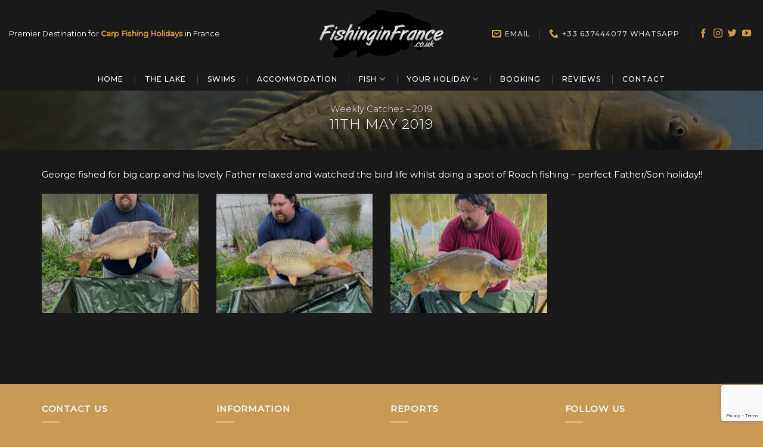

--- FILE ---
content_type: text/html; charset=UTF-8
request_url: https://www.fishinginfrance.co.uk/featured_item/11th-may-2019/
body_size: 15447
content:
<!DOCTYPE html>
<!--[if IE 9 ]> <html lang="en-GB" class="ie9 loading-site no-js"> <![endif]-->
<!--[if IE 8 ]> <html lang="en-GB" class="ie8 loading-site no-js"> <![endif]-->
<!--[if (gte IE 9)|!(IE)]><!--><html lang="en-GB" class="loading-site no-js"> <!--<![endif]-->
<head>
	<meta charset="UTF-8" />
	<link rel="profile" href="http://gmpg.org/xfn/11" />
	<link rel="pingback" href="https://www.fishinginfrance.co.uk/xmlrpc.php" />

	<script>(function(html){html.className = html.className.replace(/\bno-js\b/,'js')})(document.documentElement);</script>
<meta name='robots' content='index, follow, max-image-preview:large, max-snippet:-1, max-video-preview:-1' />
<meta name="viewport" content="width=device-width, initial-scale=1, maximum-scale=1" />
	<!-- This site is optimized with the Yoast SEO plugin v24.5 - https://yoast.com/wordpress/plugins/seo/ -->
	<title>11th May 2019 - Fishing In France</title>
	<link rel="canonical" href="https://www.fishinginfrance.co.uk/featured_item/11th-may-2019/" />
	<meta property="og:locale" content="en_GB" />
	<meta property="og:type" content="article" />
	<meta property="og:title" content="11th May 2019 - Fishing In France" />
	<meta property="og:description" content="George fished for big carp and his lovely Father relaxed and watched the bird life whilst doing a spot of Roach fishing – perfect Father/Son holiday!!" />
	<meta property="og:url" content="https://www.fishinginfrance.co.uk/featured_item/11th-may-2019/" />
	<meta property="og:site_name" content="Fishing In France" />
	<meta property="article:publisher" content="https://www.facebook.com/Etang-Le-Rocher-1280250452081724/" />
	<meta property="og:image" content="https://www.fishinginfrance.co.uk/wp-content/uploads/2022/08/29lb-6oz-Mirror-Tony.jpg" />
	<meta property="og:image:width" content="854" />
	<meta property="og:image:height" content="707" />
	<meta property="og:image:type" content="image/jpeg" />
	<meta name="twitter:card" content="summary_large_image" />
	<meta name="twitter:site" content="@EtangleRocher" />
	<script type="application/ld+json" class="yoast-schema-graph">{"@context":"https://schema.org","@graph":[{"@type":"WebPage","@id":"https://www.fishinginfrance.co.uk/featured_item/11th-may-2019/","url":"https://www.fishinginfrance.co.uk/featured_item/11th-may-2019/","name":"11th May 2019 - Fishing In France","isPartOf":{"@id":"https://www.fishinginfrance.co.uk/#website"},"primaryImageOfPage":{"@id":"https://www.fishinginfrance.co.uk/featured_item/11th-may-2019/#primaryimage"},"image":{"@id":"https://www.fishinginfrance.co.uk/featured_item/11th-may-2019/#primaryimage"},"thumbnailUrl":"https://www.fishinginfrance.co.uk/wp-content/uploads/2022/08/29lb-6oz-Mirror-Tony.jpg","datePublished":"2022-08-11T08:56:40+00:00","breadcrumb":{"@id":"https://www.fishinginfrance.co.uk/featured_item/11th-may-2019/#breadcrumb"},"inLanguage":"en-GB","potentialAction":[{"@type":"ReadAction","target":["https://www.fishinginfrance.co.uk/featured_item/11th-may-2019/"]}]},{"@type":"ImageObject","inLanguage":"en-GB","@id":"https://www.fishinginfrance.co.uk/featured_item/11th-may-2019/#primaryimage","url":"https://www.fishinginfrance.co.uk/wp-content/uploads/2022/08/29lb-6oz-Mirror-Tony.jpg","contentUrl":"https://www.fishinginfrance.co.uk/wp-content/uploads/2022/08/29lb-6oz-Mirror-Tony.jpg","width":854,"height":707},{"@type":"BreadcrumbList","@id":"https://www.fishinginfrance.co.uk/featured_item/11th-may-2019/#breadcrumb","itemListElement":[{"@type":"ListItem","position":1,"name":"Home","item":"https://www.fishinginfrance.co.uk/"},{"@type":"ListItem","position":2,"name":"Portfolio","item":"https://www.fishinginfrance.co.uk/featured_item/"},{"@type":"ListItem","position":3,"name":"11th May 2019"}]},{"@type":"WebSite","@id":"https://www.fishinginfrance.co.uk/#website","url":"https://www.fishinginfrance.co.uk/","name":"Fishing In France","description":"","publisher":{"@id":"https://www.fishinginfrance.co.uk/#organization"},"potentialAction":[{"@type":"SearchAction","target":{"@type":"EntryPoint","urlTemplate":"https://www.fishinginfrance.co.uk/?s={search_term_string}"},"query-input":{"@type":"PropertyValueSpecification","valueRequired":true,"valueName":"search_term_string"}}],"inLanguage":"en-GB"},{"@type":"Organization","@id":"https://www.fishinginfrance.co.uk/#organization","name":"Fishing In France","url":"https://www.fishinginfrance.co.uk/","logo":{"@type":"ImageObject","inLanguage":"en-GB","@id":"https://www.fishinginfrance.co.uk/#/schema/logo/image/","url":"https://www.fishinginfrance.co.uk/wp-content/uploads/2022/09/Fishing-in-France.png","contentUrl":"https://www.fishinginfrance.co.uk/wp-content/uploads/2022/09/Fishing-in-France.png","width":1200,"height":593,"caption":"Fishing In France"},"image":{"@id":"https://www.fishinginfrance.co.uk/#/schema/logo/image/"},"sameAs":["https://www.facebook.com/Etang-Le-Rocher-1280250452081724/","https://x.com/EtangleRocher","https://www.instagram.com/etanglerocher/"]}]}</script>
	<!-- / Yoast SEO plugin. -->


<link rel='dns-prefetch' href='//www.googletagmanager.com' />
<link rel='dns-prefetch' href='//cdn.jsdelivr.net' />
<link rel='dns-prefetch' href='//fonts.googleapis.com' />
<link rel="alternate" type="application/rss+xml" title="Fishing In France &raquo; Feed" href="https://www.fishinginfrance.co.uk/feed/" />
<link rel="alternate" type="application/rss+xml" title="Fishing In France &raquo; Comments Feed" href="https://www.fishinginfrance.co.uk/comments/feed/" />
<link rel="alternate" title="oEmbed (JSON)" type="application/json+oembed" href="https://www.fishinginfrance.co.uk/wp-json/oembed/1.0/embed?url=https%3A%2F%2Fwww.fishinginfrance.co.uk%2Ffeatured_item%2F11th-may-2019%2F" />
<link rel="alternate" title="oEmbed (XML)" type="text/xml+oembed" href="https://www.fishinginfrance.co.uk/wp-json/oembed/1.0/embed?url=https%3A%2F%2Fwww.fishinginfrance.co.uk%2Ffeatured_item%2F11th-may-2019%2F&#038;format=xml" />
<link rel="prefetch" href="https://www.fishinginfrance.co.uk/wp-content/themes/flatsome/assets/js/chunk.countup.fe2c1016.js" />
<link rel="prefetch" href="https://www.fishinginfrance.co.uk/wp-content/themes/flatsome/assets/js/chunk.sticky-sidebar.a58a6557.js" />
<link rel="prefetch" href="https://www.fishinginfrance.co.uk/wp-content/themes/flatsome/assets/js/chunk.tooltips.29144c1c.js" />
<link rel="prefetch" href="https://www.fishinginfrance.co.uk/wp-content/themes/flatsome/assets/js/chunk.vendors-popups.947eca5c.js" />
<link rel="prefetch" href="https://www.fishinginfrance.co.uk/wp-content/themes/flatsome/assets/js/chunk.vendors-slider.f0d2cbc9.js" />
<style id='wp-img-auto-sizes-contain-inline-css' type='text/css'>
img:is([sizes=auto i],[sizes^="auto," i]){contain-intrinsic-size:3000px 1500px}
/*# sourceURL=wp-img-auto-sizes-contain-inline-css */
</style>
<style id='wp-emoji-styles-inline-css' type='text/css'>

	img.wp-smiley, img.emoji {
		display: inline !important;
		border: none !important;
		box-shadow: none !important;
		height: 1em !important;
		width: 1em !important;
		margin: 0 0.07em !important;
		vertical-align: -0.1em !important;
		background: none !important;
		padding: 0 !important;
	}
/*# sourceURL=wp-emoji-styles-inline-css */
</style>
<style id='wp-block-library-inline-css' type='text/css'>
:root{--wp-block-synced-color:#7a00df;--wp-block-synced-color--rgb:122,0,223;--wp-bound-block-color:var(--wp-block-synced-color);--wp-editor-canvas-background:#ddd;--wp-admin-theme-color:#007cba;--wp-admin-theme-color--rgb:0,124,186;--wp-admin-theme-color-darker-10:#006ba1;--wp-admin-theme-color-darker-10--rgb:0,107,160.5;--wp-admin-theme-color-darker-20:#005a87;--wp-admin-theme-color-darker-20--rgb:0,90,135;--wp-admin-border-width-focus:2px}@media (min-resolution:192dpi){:root{--wp-admin-border-width-focus:1.5px}}.wp-element-button{cursor:pointer}:root .has-very-light-gray-background-color{background-color:#eee}:root .has-very-dark-gray-background-color{background-color:#313131}:root .has-very-light-gray-color{color:#eee}:root .has-very-dark-gray-color{color:#313131}:root .has-vivid-green-cyan-to-vivid-cyan-blue-gradient-background{background:linear-gradient(135deg,#00d084,#0693e3)}:root .has-purple-crush-gradient-background{background:linear-gradient(135deg,#34e2e4,#4721fb 50%,#ab1dfe)}:root .has-hazy-dawn-gradient-background{background:linear-gradient(135deg,#faaca8,#dad0ec)}:root .has-subdued-olive-gradient-background{background:linear-gradient(135deg,#fafae1,#67a671)}:root .has-atomic-cream-gradient-background{background:linear-gradient(135deg,#fdd79a,#004a59)}:root .has-nightshade-gradient-background{background:linear-gradient(135deg,#330968,#31cdcf)}:root .has-midnight-gradient-background{background:linear-gradient(135deg,#020381,#2874fc)}:root{--wp--preset--font-size--normal:16px;--wp--preset--font-size--huge:42px}.has-regular-font-size{font-size:1em}.has-larger-font-size{font-size:2.625em}.has-normal-font-size{font-size:var(--wp--preset--font-size--normal)}.has-huge-font-size{font-size:var(--wp--preset--font-size--huge)}.has-text-align-center{text-align:center}.has-text-align-left{text-align:left}.has-text-align-right{text-align:right}.has-fit-text{white-space:nowrap!important}#end-resizable-editor-section{display:none}.aligncenter{clear:both}.items-justified-left{justify-content:flex-start}.items-justified-center{justify-content:center}.items-justified-right{justify-content:flex-end}.items-justified-space-between{justify-content:space-between}.screen-reader-text{border:0;clip-path:inset(50%);height:1px;margin:-1px;overflow:hidden;padding:0;position:absolute;width:1px;word-wrap:normal!important}.screen-reader-text:focus{background-color:#ddd;clip-path:none;color:#444;display:block;font-size:1em;height:auto;left:5px;line-height:normal;padding:15px 23px 14px;text-decoration:none;top:5px;width:auto;z-index:100000}html :where(.has-border-color){border-style:solid}html :where([style*=border-top-color]){border-top-style:solid}html :where([style*=border-right-color]){border-right-style:solid}html :where([style*=border-bottom-color]){border-bottom-style:solid}html :where([style*=border-left-color]){border-left-style:solid}html :where([style*=border-width]){border-style:solid}html :where([style*=border-top-width]){border-top-style:solid}html :where([style*=border-right-width]){border-right-style:solid}html :where([style*=border-bottom-width]){border-bottom-style:solid}html :where([style*=border-left-width]){border-left-style:solid}html :where(img[class*=wp-image-]){height:auto;max-width:100%}:where(figure){margin:0 0 1em}html :where(.is-position-sticky){--wp-admin--admin-bar--position-offset:var(--wp-admin--admin-bar--height,0px)}@media screen and (max-width:600px){html :where(.is-position-sticky){--wp-admin--admin-bar--position-offset:0px}}

/*# sourceURL=wp-block-library-inline-css */
</style><style id='global-styles-inline-css' type='text/css'>
:root{--wp--preset--aspect-ratio--square: 1;--wp--preset--aspect-ratio--4-3: 4/3;--wp--preset--aspect-ratio--3-4: 3/4;--wp--preset--aspect-ratio--3-2: 3/2;--wp--preset--aspect-ratio--2-3: 2/3;--wp--preset--aspect-ratio--16-9: 16/9;--wp--preset--aspect-ratio--9-16: 9/16;--wp--preset--color--black: #000000;--wp--preset--color--cyan-bluish-gray: #abb8c3;--wp--preset--color--white: #ffffff;--wp--preset--color--pale-pink: #f78da7;--wp--preset--color--vivid-red: #cf2e2e;--wp--preset--color--luminous-vivid-orange: #ff6900;--wp--preset--color--luminous-vivid-amber: #fcb900;--wp--preset--color--light-green-cyan: #7bdcb5;--wp--preset--color--vivid-green-cyan: #00d084;--wp--preset--color--pale-cyan-blue: #8ed1fc;--wp--preset--color--vivid-cyan-blue: #0693e3;--wp--preset--color--vivid-purple: #9b51e0;--wp--preset--gradient--vivid-cyan-blue-to-vivid-purple: linear-gradient(135deg,rgb(6,147,227) 0%,rgb(155,81,224) 100%);--wp--preset--gradient--light-green-cyan-to-vivid-green-cyan: linear-gradient(135deg,rgb(122,220,180) 0%,rgb(0,208,130) 100%);--wp--preset--gradient--luminous-vivid-amber-to-luminous-vivid-orange: linear-gradient(135deg,rgb(252,185,0) 0%,rgb(255,105,0) 100%);--wp--preset--gradient--luminous-vivid-orange-to-vivid-red: linear-gradient(135deg,rgb(255,105,0) 0%,rgb(207,46,46) 100%);--wp--preset--gradient--very-light-gray-to-cyan-bluish-gray: linear-gradient(135deg,rgb(238,238,238) 0%,rgb(169,184,195) 100%);--wp--preset--gradient--cool-to-warm-spectrum: linear-gradient(135deg,rgb(74,234,220) 0%,rgb(151,120,209) 20%,rgb(207,42,186) 40%,rgb(238,44,130) 60%,rgb(251,105,98) 80%,rgb(254,248,76) 100%);--wp--preset--gradient--blush-light-purple: linear-gradient(135deg,rgb(255,206,236) 0%,rgb(152,150,240) 100%);--wp--preset--gradient--blush-bordeaux: linear-gradient(135deg,rgb(254,205,165) 0%,rgb(254,45,45) 50%,rgb(107,0,62) 100%);--wp--preset--gradient--luminous-dusk: linear-gradient(135deg,rgb(255,203,112) 0%,rgb(199,81,192) 50%,rgb(65,88,208) 100%);--wp--preset--gradient--pale-ocean: linear-gradient(135deg,rgb(255,245,203) 0%,rgb(182,227,212) 50%,rgb(51,167,181) 100%);--wp--preset--gradient--electric-grass: linear-gradient(135deg,rgb(202,248,128) 0%,rgb(113,206,126) 100%);--wp--preset--gradient--midnight: linear-gradient(135deg,rgb(2,3,129) 0%,rgb(40,116,252) 100%);--wp--preset--font-size--small: 13px;--wp--preset--font-size--medium: 20px;--wp--preset--font-size--large: 36px;--wp--preset--font-size--x-large: 42px;--wp--preset--spacing--20: 0.44rem;--wp--preset--spacing--30: 0.67rem;--wp--preset--spacing--40: 1rem;--wp--preset--spacing--50: 1.5rem;--wp--preset--spacing--60: 2.25rem;--wp--preset--spacing--70: 3.38rem;--wp--preset--spacing--80: 5.06rem;--wp--preset--shadow--natural: 6px 6px 9px rgba(0, 0, 0, 0.2);--wp--preset--shadow--deep: 12px 12px 50px rgba(0, 0, 0, 0.4);--wp--preset--shadow--sharp: 6px 6px 0px rgba(0, 0, 0, 0.2);--wp--preset--shadow--outlined: 6px 6px 0px -3px rgb(255, 255, 255), 6px 6px rgb(0, 0, 0);--wp--preset--shadow--crisp: 6px 6px 0px rgb(0, 0, 0);}:where(.is-layout-flex){gap: 0.5em;}:where(.is-layout-grid){gap: 0.5em;}body .is-layout-flex{display: flex;}.is-layout-flex{flex-wrap: wrap;align-items: center;}.is-layout-flex > :is(*, div){margin: 0;}body .is-layout-grid{display: grid;}.is-layout-grid > :is(*, div){margin: 0;}:where(.wp-block-columns.is-layout-flex){gap: 2em;}:where(.wp-block-columns.is-layout-grid){gap: 2em;}:where(.wp-block-post-template.is-layout-flex){gap: 1.25em;}:where(.wp-block-post-template.is-layout-grid){gap: 1.25em;}.has-black-color{color: var(--wp--preset--color--black) !important;}.has-cyan-bluish-gray-color{color: var(--wp--preset--color--cyan-bluish-gray) !important;}.has-white-color{color: var(--wp--preset--color--white) !important;}.has-pale-pink-color{color: var(--wp--preset--color--pale-pink) !important;}.has-vivid-red-color{color: var(--wp--preset--color--vivid-red) !important;}.has-luminous-vivid-orange-color{color: var(--wp--preset--color--luminous-vivid-orange) !important;}.has-luminous-vivid-amber-color{color: var(--wp--preset--color--luminous-vivid-amber) !important;}.has-light-green-cyan-color{color: var(--wp--preset--color--light-green-cyan) !important;}.has-vivid-green-cyan-color{color: var(--wp--preset--color--vivid-green-cyan) !important;}.has-pale-cyan-blue-color{color: var(--wp--preset--color--pale-cyan-blue) !important;}.has-vivid-cyan-blue-color{color: var(--wp--preset--color--vivid-cyan-blue) !important;}.has-vivid-purple-color{color: var(--wp--preset--color--vivid-purple) !important;}.has-black-background-color{background-color: var(--wp--preset--color--black) !important;}.has-cyan-bluish-gray-background-color{background-color: var(--wp--preset--color--cyan-bluish-gray) !important;}.has-white-background-color{background-color: var(--wp--preset--color--white) !important;}.has-pale-pink-background-color{background-color: var(--wp--preset--color--pale-pink) !important;}.has-vivid-red-background-color{background-color: var(--wp--preset--color--vivid-red) !important;}.has-luminous-vivid-orange-background-color{background-color: var(--wp--preset--color--luminous-vivid-orange) !important;}.has-luminous-vivid-amber-background-color{background-color: var(--wp--preset--color--luminous-vivid-amber) !important;}.has-light-green-cyan-background-color{background-color: var(--wp--preset--color--light-green-cyan) !important;}.has-vivid-green-cyan-background-color{background-color: var(--wp--preset--color--vivid-green-cyan) !important;}.has-pale-cyan-blue-background-color{background-color: var(--wp--preset--color--pale-cyan-blue) !important;}.has-vivid-cyan-blue-background-color{background-color: var(--wp--preset--color--vivid-cyan-blue) !important;}.has-vivid-purple-background-color{background-color: var(--wp--preset--color--vivid-purple) !important;}.has-black-border-color{border-color: var(--wp--preset--color--black) !important;}.has-cyan-bluish-gray-border-color{border-color: var(--wp--preset--color--cyan-bluish-gray) !important;}.has-white-border-color{border-color: var(--wp--preset--color--white) !important;}.has-pale-pink-border-color{border-color: var(--wp--preset--color--pale-pink) !important;}.has-vivid-red-border-color{border-color: var(--wp--preset--color--vivid-red) !important;}.has-luminous-vivid-orange-border-color{border-color: var(--wp--preset--color--luminous-vivid-orange) !important;}.has-luminous-vivid-amber-border-color{border-color: var(--wp--preset--color--luminous-vivid-amber) !important;}.has-light-green-cyan-border-color{border-color: var(--wp--preset--color--light-green-cyan) !important;}.has-vivid-green-cyan-border-color{border-color: var(--wp--preset--color--vivid-green-cyan) !important;}.has-pale-cyan-blue-border-color{border-color: var(--wp--preset--color--pale-cyan-blue) !important;}.has-vivid-cyan-blue-border-color{border-color: var(--wp--preset--color--vivid-cyan-blue) !important;}.has-vivid-purple-border-color{border-color: var(--wp--preset--color--vivid-purple) !important;}.has-vivid-cyan-blue-to-vivid-purple-gradient-background{background: var(--wp--preset--gradient--vivid-cyan-blue-to-vivid-purple) !important;}.has-light-green-cyan-to-vivid-green-cyan-gradient-background{background: var(--wp--preset--gradient--light-green-cyan-to-vivid-green-cyan) !important;}.has-luminous-vivid-amber-to-luminous-vivid-orange-gradient-background{background: var(--wp--preset--gradient--luminous-vivid-amber-to-luminous-vivid-orange) !important;}.has-luminous-vivid-orange-to-vivid-red-gradient-background{background: var(--wp--preset--gradient--luminous-vivid-orange-to-vivid-red) !important;}.has-very-light-gray-to-cyan-bluish-gray-gradient-background{background: var(--wp--preset--gradient--very-light-gray-to-cyan-bluish-gray) !important;}.has-cool-to-warm-spectrum-gradient-background{background: var(--wp--preset--gradient--cool-to-warm-spectrum) !important;}.has-blush-light-purple-gradient-background{background: var(--wp--preset--gradient--blush-light-purple) !important;}.has-blush-bordeaux-gradient-background{background: var(--wp--preset--gradient--blush-bordeaux) !important;}.has-luminous-dusk-gradient-background{background: var(--wp--preset--gradient--luminous-dusk) !important;}.has-pale-ocean-gradient-background{background: var(--wp--preset--gradient--pale-ocean) !important;}.has-electric-grass-gradient-background{background: var(--wp--preset--gradient--electric-grass) !important;}.has-midnight-gradient-background{background: var(--wp--preset--gradient--midnight) !important;}.has-small-font-size{font-size: var(--wp--preset--font-size--small) !important;}.has-medium-font-size{font-size: var(--wp--preset--font-size--medium) !important;}.has-large-font-size{font-size: var(--wp--preset--font-size--large) !important;}.has-x-large-font-size{font-size: var(--wp--preset--font-size--x-large) !important;}
/*# sourceURL=global-styles-inline-css */
</style>

<style id='classic-theme-styles-inline-css' type='text/css'>
/*! This file is auto-generated */
.wp-block-button__link{color:#fff;background-color:#32373c;border-radius:9999px;box-shadow:none;text-decoration:none;padding:calc(.667em + 2px) calc(1.333em + 2px);font-size:1.125em}.wp-block-file__button{background:#32373c;color:#fff;text-decoration:none}
/*# sourceURL=/wp-includes/css/classic-themes.min.css */
</style>
<link rel='stylesheet' id='contact-form-7-css' href='https://www.fishinginfrance.co.uk/wp-content/plugins/contact-form-7/includes/css/styles.css?ver=6.0.4' type='text/css' media='all' />
<link rel='stylesheet' id='tablepress-default-css' href='https://www.fishinginfrance.co.uk/wp-content/tablepress-combined.min.css?ver=10' type='text/css' media='all' />
<link rel='stylesheet' id='flatsome-main-css' href='https://www.fishinginfrance.co.uk/wp-content/themes/flatsome/assets/css/flatsome.css?ver=3.15.4' type='text/css' media='all' />
<style id='flatsome-main-inline-css' type='text/css'>
@font-face {
				font-family: "fl-icons";
				font-display: block;
				src: url(https://www.fishinginfrance.co.uk/wp-content/themes/flatsome/assets/css/icons/fl-icons.eot?v=3.15.4);
				src:
					url(https://www.fishinginfrance.co.uk/wp-content/themes/flatsome/assets/css/icons/fl-icons.eot#iefix?v=3.15.4) format("embedded-opentype"),
					url(https://www.fishinginfrance.co.uk/wp-content/themes/flatsome/assets/css/icons/fl-icons.woff2?v=3.15.4) format("woff2"),
					url(https://www.fishinginfrance.co.uk/wp-content/themes/flatsome/assets/css/icons/fl-icons.ttf?v=3.15.4) format("truetype"),
					url(https://www.fishinginfrance.co.uk/wp-content/themes/flatsome/assets/css/icons/fl-icons.woff?v=3.15.4) format("woff"),
					url(https://www.fishinginfrance.co.uk/wp-content/themes/flatsome/assets/css/icons/fl-icons.svg?v=3.15.4#fl-icons) format("svg");
			}
/*# sourceURL=flatsome-main-inline-css */
</style>
<link rel='stylesheet' id='flatsome-style-css' href='https://www.fishinginfrance.co.uk/wp-content/themes/flatsome-child/style.css?ver=3.0' type='text/css' media='all' />
<link rel='stylesheet' id='flatsome-googlefonts-css' href='//fonts.googleapis.com/css?family=Montserrat%3Aregular%2C300%2Cregular%2C500%7CDancing+Script%3Aregular%2C400&#038;display=swap&#038;ver=3.9' type='text/css' media='all' />

<!-- Google tag (gtag.js) snippet added by Site Kit -->

<!-- Google Analytics snippet added by Site Kit -->
<script type="text/javascript" src="https://www.googletagmanager.com/gtag/js?id=G-R8MGLL79XL" id="google_gtagjs-js" async></script>
<script type="text/javascript" id="google_gtagjs-js-after">
/* <![CDATA[ */
window.dataLayer = window.dataLayer || [];function gtag(){dataLayer.push(arguments);}
gtag("set","linker",{"domains":["www.fishinginfrance.co.uk"]});
gtag("js", new Date());
gtag("set", "developer_id.dZTNiMT", true);
gtag("config", "G-R8MGLL79XL");
//# sourceURL=google_gtagjs-js-after
/* ]]> */
</script>

<!-- End Google tag (gtag.js) snippet added by Site Kit -->
<script type="text/javascript" src="https://www.fishinginfrance.co.uk/wp-includes/js/jquery/jquery.min.js?ver=3.7.1" id="jquery-core-js"></script>
<script type="text/javascript" src="https://www.fishinginfrance.co.uk/wp-includes/js/jquery/jquery-migrate.min.js?ver=3.4.1" id="jquery-migrate-js"></script>
<link rel="https://api.w.org/" href="https://www.fishinginfrance.co.uk/wp-json/" /><link rel="EditURI" type="application/rsd+xml" title="RSD" href="https://www.fishinginfrance.co.uk/xmlrpc.php?rsd" />
<link rel='shortlink' href='https://www.fishinginfrance.co.uk/?p=1093' />
<meta name="generator" content="Site Kit by Google 1.146.0" /><style>.bg{opacity: 0; transition: opacity 1s; -webkit-transition: opacity 1s;} .bg-loaded{opacity: 1;}</style><!--[if IE]><link rel="stylesheet" type="text/css" href="https://www.fishinginfrance.co.uk/wp-content/themes/flatsome/assets/css/ie-fallback.css"><script src="//cdnjs.cloudflare.com/ajax/libs/html5shiv/3.6.1/html5shiv.js"></script><script>var head = document.getElementsByTagName('head')[0],style = document.createElement('style');style.type = 'text/css';style.styleSheet.cssText = ':before,:after{content:none !important';head.appendChild(style);setTimeout(function(){head.removeChild(style);}, 0);</script><script src="https://www.fishinginfrance.co.uk/wp-content/themes/flatsome/assets/libs/ie-flexibility.js"></script><![endif]--><meta name="keywords" content="fishing in france, carp, lake, fishing holidays"><link rel="icon" href="https://www.fishinginfrance.co.uk/wp-content/uploads/2022/08/cropped-Fishing-in-france-icon-32x32.png" sizes="32x32" />
<link rel="icon" href="https://www.fishinginfrance.co.uk/wp-content/uploads/2022/08/cropped-Fishing-in-france-icon-192x192.png" sizes="192x192" />
<link rel="apple-touch-icon" href="https://www.fishinginfrance.co.uk/wp-content/uploads/2022/08/cropped-Fishing-in-france-icon-180x180.png" />
<meta name="msapplication-TileImage" content="https://www.fishinginfrance.co.uk/wp-content/uploads/2022/08/cropped-Fishing-in-france-icon-270x270.png" />
<style id="custom-css" type="text/css">:root {--primary-color: #9e7837;}.container-width, .full-width .ubermenu-nav, .container, .row{max-width: 1170px}.row.row-collapse{max-width: 1140px}.row.row-small{max-width: 1162.5px}.row.row-large{max-width: 1200px}.sticky-add-to-cart--active, #wrapper,#main,#main.dark{background-color: #191919}.header-main{height: 113px}#logo img{max-height: 113px}#logo{width:270px;}#logo img{padding:14px 0;}.header-bottom{min-height: 36px}.header-top{min-height: 30px}.transparent .header-main{height: 106px}.transparent #logo img{max-height: 106px}.has-transparent + .page-title:first-of-type,.has-transparent + #main > .page-title,.has-transparent + #main > div > .page-title,.has-transparent + #main .page-header-wrapper:first-of-type .page-title{padding-top: 156px;}.transparent .header-wrapper{background-color: rgba(0,0,0,0.62)!important;}.transparent .top-divider{display: none;}.header.show-on-scroll,.stuck .header-main{height:94px!important}.stuck #logo img{max-height: 94px!important}.search-form{ width: 73%;}.header-bg-color {background-color: #191919}.header-bottom {background-color: #191919}.header-bottom-nav > li > a{line-height: 9px }@media (max-width: 549px) {.header-main{height: 70px}#logo img{max-height: 70px}}.main-menu-overlay{background-color: #000000}.nav-dropdown-has-arrow li.has-dropdown:after{border-bottom-color: #000000;}.nav .nav-dropdown{background-color: #000000}.header-top{background-color:rgba(0,0,0,0.7)!important;}/* Color */.accordion-title.active, .has-icon-bg .icon .icon-inner,.logo a, .primary.is-underline, .primary.is-link, .badge-outline .badge-inner, .nav-outline > li.active> a,.nav-outline >li.active > a, .cart-icon strong,[data-color='primary'], .is-outline.primary{color: #9e7837;}/* Color !important */[data-text-color="primary"]{color: #9e7837!important;}/* Background Color */[data-text-bg="primary"]{background-color: #9e7837;}/* Background */.scroll-to-bullets a,.featured-title, .label-new.menu-item > a:after, .nav-pagination > li > .current,.nav-pagination > li > span:hover,.nav-pagination > li > a:hover,.has-hover:hover .badge-outline .badge-inner,button[type="submit"], .button.wc-forward:not(.checkout):not(.checkout-button), .button.submit-button, .button.primary:not(.is-outline),.featured-table .title,.is-outline:hover, .has-icon:hover .icon-label,.nav-dropdown-bold .nav-column li > a:hover, .nav-dropdown.nav-dropdown-bold > li > a:hover, .nav-dropdown-bold.dark .nav-column li > a:hover, .nav-dropdown.nav-dropdown-bold.dark > li > a:hover, .header-vertical-menu__opener ,.is-outline:hover, .tagcloud a:hover,.grid-tools a, input[type='submit']:not(.is-form), .box-badge:hover .box-text, input.button.alt,.nav-box > li > a:hover,.nav-box > li.active > a,.nav-pills > li.active > a ,.current-dropdown .cart-icon strong, .cart-icon:hover strong, .nav-line-bottom > li > a:before, .nav-line-grow > li > a:before, .nav-line > li > a:before,.banner, .header-top, .slider-nav-circle .flickity-prev-next-button:hover svg, .slider-nav-circle .flickity-prev-next-button:hover .arrow, .primary.is-outline:hover, .button.primary:not(.is-outline), input[type='submit'].primary, input[type='submit'].primary, input[type='reset'].button, input[type='button'].primary, .badge-inner{background-color: #9e7837;}/* Border */.nav-vertical.nav-tabs > li.active > a,.scroll-to-bullets a.active,.nav-pagination > li > .current,.nav-pagination > li > span:hover,.nav-pagination > li > a:hover,.has-hover:hover .badge-outline .badge-inner,.accordion-title.active,.featured-table,.is-outline:hover, .tagcloud a:hover,blockquote, .has-border, .cart-icon strong:after,.cart-icon strong,.blockUI:before, .processing:before,.loading-spin, .slider-nav-circle .flickity-prev-next-button:hover svg, .slider-nav-circle .flickity-prev-next-button:hover .arrow, .primary.is-outline:hover{border-color: #9e7837}.nav-tabs > li.active > a{border-top-color: #9e7837}.widget_shopping_cart_content .blockUI.blockOverlay:before { border-left-color: #9e7837 }.woocommerce-checkout-review-order .blockUI.blockOverlay:before { border-left-color: #9e7837 }/* Fill */.slider .flickity-prev-next-button:hover svg,.slider .flickity-prev-next-button:hover .arrow{fill: #9e7837;}/* Background Color */[data-icon-label]:after, .secondary.is-underline:hover,.secondary.is-outline:hover,.icon-label,.button.secondary:not(.is-outline),.button.alt:not(.is-outline), .badge-inner.on-sale, .button.checkout, .single_add_to_cart_button, .current .breadcrumb-step{ background-color:#9e7837; }[data-text-bg="secondary"]{background-color: #9e7837;}/* Color */.secondary.is-underline,.secondary.is-link, .secondary.is-outline,.stars a.active, .star-rating:before, .woocommerce-page .star-rating:before,.star-rating span:before, .color-secondary{color: #9e7837}/* Color !important */[data-text-color="secondary"]{color: #9e7837!important;}/* Border */.secondary.is-outline:hover{border-color:#9e7837}body{font-size: 93%;}body{font-family:"Montserrat", sans-serif}body{font-weight: 0}body{color: #ffffff}.nav > li > a {font-family:"Montserrat", sans-serif;}.mobile-sidebar-levels-2 .nav > li > ul > li > a {font-family:"Montserrat", sans-serif;}.nav > li > a {font-weight: 500;}.mobile-sidebar-levels-2 .nav > li > ul > li > a {font-weight: 500;}h1,h2,h3,h4,h5,h6,.heading-font, .off-canvas-center .nav-sidebar.nav-vertical > li > a{font-family: "Montserrat", sans-serif;}h1,h2,h3,h4,h5,h6,.heading-font,.banner h1,.banner h2{font-weight: 300;}h1,h2,h3,h4,h5,h6,.heading-font{color: #c99a54;}.alt-font{font-family: "Dancing Script", sans-serif;}.alt-font{font-weight: 400!important;}.header:not(.transparent) .header-nav-main.nav > li > a {color: #ffffff;}.header:not(.transparent) .header-nav-main.nav > li > a:hover,.header:not(.transparent) .header-nav-main.nav > li.active > a,.header:not(.transparent) .header-nav-main.nav > li.current > a,.header:not(.transparent) .header-nav-main.nav > li > a.active,.header:not(.transparent) .header-nav-main.nav > li > a.current{color: #c99a54;}.header-nav-main.nav-line-bottom > li > a:before,.header-nav-main.nav-line-grow > li > a:before,.header-nav-main.nav-line > li > a:before,.header-nav-main.nav-box > li > a:hover,.header-nav-main.nav-box > li.active > a,.header-nav-main.nav-pills > li > a:hover,.header-nav-main.nav-pills > li.active > a{color:#FFF!important;background-color: #c99a54;}.header:not(.transparent) .header-bottom-nav.nav > li > a{color: #ffffff;}.header:not(.transparent) .header-bottom-nav.nav > li > a:hover,.header:not(.transparent) .header-bottom-nav.nav > li.active > a,.header:not(.transparent) .header-bottom-nav.nav > li.current > a,.header:not(.transparent) .header-bottom-nav.nav > li > a.active,.header:not(.transparent) .header-bottom-nav.nav > li > a.current{color: #c99a54;}.header-bottom-nav.nav-line-bottom > li > a:before,.header-bottom-nav.nav-line-grow > li > a:before,.header-bottom-nav.nav-line > li > a:before,.header-bottom-nav.nav-box > li > a:hover,.header-bottom-nav.nav-box > li.active > a,.header-bottom-nav.nav-pills > li > a:hover,.header-bottom-nav.nav-pills > li.active > a{color:#FFF!important;background-color: #c99a54;}a{color: #c99a54;}a:hover{color: #c99a54;}.tagcloud a:hover{border-color: #c99a54;background-color: #c99a54;}.header-main .social-icons,.header-main .cart-icon strong,.header-main .menu-title,.header-main .header-button > .button.is-outline,.header-main .nav > li > a > i:not(.icon-angle-down){color: #c99a54!important;}.header-main .header-button > .button.is-outline,.header-main .cart-icon strong:after,.header-main .cart-icon strong{border-color: #c99a54!important;}.header-main .header-button > .button:not(.is-outline){background-color: #c99a54!important;}.header-main .current-dropdown .cart-icon strong,.header-main .header-button > .button:hover,.header-main .header-button > .button:hover i,.header-main .header-button > .button:hover span{color:#FFF!important;}.header-main .menu-title:hover,.header-main .social-icons a:hover,.header-main .header-button > .button.is-outline:hover,.header-main .nav > li > a:hover > i:not(.icon-angle-down){color: #c99a54!important;}.header-main .current-dropdown .cart-icon strong,.header-main .header-button > .button:hover{background-color: #c99a54!important;}.header-main .current-dropdown .cart-icon strong:after,.header-main .current-dropdown .cart-icon strong,.header-main .header-button > .button:hover{border-color: #c99a54!important;}.footer-1{background-color: #c99a54}.footer-2{background-color: #c99a54}.absolute-footer, html{background-color: #c99a54}/* Custom CSS */.portfolio-summary{display: none !important;}form p {color: white;}.section-title-normal {border-bottom: 1px solid #212121;}.nav-dots-small .flickity-page-dots .dot, .row-slider .flickity-page-dots .dot {opacity: .2;background-color: #fff;}.label-new.menu-item > a:after{content:"New";}.label-hot.menu-item > a:after{content:"Hot";}.label-sale.menu-item > a:after{content:"Sale";}.label-popular.menu-item > a:after{content:"Popular";}</style>		<style type="text/css" id="wp-custom-css">
			.nav > li > a {
    padding-left: 5px;
    padding-right: 5px;
	  letter-spacing: 1px
}

.nav-dark .nav>li>a:hover, .nav-dark .nav>li.active>a, .nav-dropdown.dark>li>a:hover, .nav-dropdown.dark .nav-column>li>a:hover, .dark .nav-vertical-fly-out>li>a:hover, .nav-dark a.plain:hover, .nav-dark .nav>li>a.active {
    color: #ce9735;
}

.nav-dark .is-outline, .dark .nav>li>a, .dark .nav>li.html, .dark .nav-vertical li li.menu-item-has-children>a, .dark .nav-vertical>li>ul li a, .dark .nav-vertical-fly-out>li>a, .nav-dropdown.dark>li>a, .nav-dropdown.dark .nav-column>li>a, .nav-dark .nav>li>a, .nav-dark .nav>li>button {
    font-size: 12px;
}

input[type=email], input[type=date], input[type=search], input[type=number], input[type=text], input[type=tel], input[type=url], input[type=password], textarea, select, .select-resize-ghost, .select2-container .select2-choice, .select2-container .select2-selection {

    background-color: #748e7d;
}		</style>
		</head>

<body class="wp-singular featured_item-template-default single single-featured_item postid-1093 wp-theme-flatsome wp-child-theme-flatsome-child lightbox featured-item-category-weekly-catches-2019">


<a class="skip-link screen-reader-text" href="#main">Skip to content</a>

<div id="wrapper">

	
	<header id="header" class="header header-full-width has-sticky sticky-jump">
		<div class="header-wrapper">
			<div id="masthead" class="header-main show-logo-center nav-dark">
      <div class="header-inner flex-row container logo-center" role="navigation">

          <!-- Logo -->
          <div id="logo" class="flex-col logo">
            
<!-- Header logo -->
<a href="https://www.fishinginfrance.co.uk/" title="Fishing In France" rel="home">
		<img width="1020" height="417" src="https://www.fishinginfrance.co.uk/wp-content/uploads/2022/08/Fishing-in-France-1024x419.png" class="header_logo header-logo" alt="Fishing In France"/><img  width="1020" height="417" src="https://www.fishinginfrance.co.uk/wp-content/uploads/2022/08/Fishing-in-France-1024x419.png" class="header-logo-dark" alt="Fishing In France"/></a>
          </div>

          <!-- Mobile Left Elements -->
          <div class="flex-col show-for-medium flex-left">
            <ul class="mobile-nav nav nav-left ">
                          </ul>
          </div>

          <!-- Left Elements -->
          <div class="flex-col hide-for-medium flex-left
            ">
            <ul class="header-nav header-nav-main nav nav-left " >
              <li class="html custom html_topbar_left"><p>Premier Destination for <span style="color: #ce9735;"><strong>Carp Fishing Holidays</strong></span> in France</p></li>            </ul>
          </div>

          <!-- Right Elements -->
          <div class="flex-col hide-for-medium flex-right">
            <ul class="header-nav header-nav-main nav nav-right ">
              <li class="header-contact-wrapper">
		<ul id="header-contact" class="nav nav-divided nav-uppercase header-contact">
		
						<li class="">
			  <a href="mailto:etanglerocher@gmail.com" class="tooltip" title="etanglerocher@gmail.com">
				  <i class="icon-envelop" style="font-size:16px;"></i>			       <span>
			       	Email			       </span>
			  </a>
			</li>
					
			
						<li class="">
			  <a href="tel:+33 637444077 WhatsApp" class="tooltip" title="+33 637444077 WhatsApp">
			     <i class="icon-phone" style="font-size:16px;"></i>			      <span>+33 637444077 WhatsApp</span>
			  </a>
			</li>
				</ul>
</li><li class="header-divider"></li><li class="html header-social-icons ml-0">
	<div class="social-icons follow-icons" ><a href="https://www.facebook.com/Etang-Le-Rocher-1280250452081724/" target="_blank" data-label="Facebook" rel="noopener noreferrer nofollow" class="icon plain facebook tooltip" title="Follow on Facebook" aria-label="Follow on Facebook"><i class="icon-facebook" ></i></a><a href="https://www.instagram.com/etanglerocher/" target="_blank" rel="noopener noreferrer nofollow" data-label="Instagram" class="icon plain  instagram tooltip" title="Follow on Instagram" aria-label="Follow on Instagram"><i class="icon-instagram" ></i></a><a href="https://twitter.com/EtangleRocher" target="_blank" data-label="Twitter" rel="noopener noreferrer nofollow" class="icon plain  twitter tooltip" title="Follow on Twitter" aria-label="Follow on Twitter"><i class="icon-twitter" ></i></a><a href="https://www.youtube.com/user/CarpInvasion" target="_blank" rel="noopener noreferrer nofollow" data-label="YouTube" class="icon plain  youtube tooltip" title="Follow on YouTube" aria-label="Follow on YouTube"><i class="icon-youtube" ></i></a></div></li>            </ul>
          </div>

          <!-- Mobile Right Elements -->
          <div class="flex-col show-for-medium flex-right">
            <ul class="mobile-nav nav nav-right ">
              <li class="nav-icon has-icon">
  		<a href="#" data-open="#main-menu" data-pos="left" data-bg="main-menu-overlay" data-color="dark" class="is-small" aria-label="Menu" aria-controls="main-menu" aria-expanded="false">
		
		  <i class="icon-menu" ></i>
		  		</a>
	</li>            </ul>
          </div>

      </div>
     
            <div class="container"><div class="top-divider full-width"></div></div>
      </div><div id="wide-nav" class="header-bottom wide-nav nav-dark flex-has-center">
    <div class="flex-row container">

            
                        <div class="flex-col hide-for-medium flex-center">
                <ul class="nav header-nav header-bottom-nav nav-center  nav-divided nav-spacing-xlarge nav-uppercase">
                    <li id="menu-item-24" class="menu-item menu-item-type-post_type menu-item-object-page menu-item-home menu-item-24 menu-item-design-default"><a href="https://www.fishinginfrance.co.uk/" class="nav-top-link">Home</a></li>
<li id="menu-item-191" class="menu-item menu-item-type-post_type menu-item-object-page menu-item-191 menu-item-design-default"><a href="https://www.fishinginfrance.co.uk/the-lake-2/" class="nav-top-link">The Lake</a></li>
<li id="menu-item-233" class="menu-item menu-item-type-post_type menu-item-object-page menu-item-233 menu-item-design-default"><a href="https://www.fishinginfrance.co.uk/our-swims/" class="nav-top-link">Swims</a></li>
<li id="menu-item-306" class="menu-item menu-item-type-post_type menu-item-object-page menu-item-306 menu-item-design-default"><a href="https://www.fishinginfrance.co.uk/accommodation/" class="nav-top-link">Accommodation</a></li>
<li id="menu-item-321" class="menu-item menu-item-type-post_type menu-item-object-page menu-item-has-children menu-item-321 menu-item-design-default has-dropdown"><a href="https://www.fishinginfrance.co.uk/the-fish/" class="nav-top-link">Fish<i class="icon-angle-down" ></i></a>
<ul class="sub-menu nav-dropdown nav-dropdown-simple dark dropdown-uppercase">
	<li id="menu-item-325" class="menu-item menu-item-type-custom menu-item-object-custom menu-item-has-children menu-item-325 nav-dropdown-col"><a href="http://www.fishinginfrance.co.uk/the-fish/">Stocking</a>
	<ul class="sub-menu nav-column nav-dropdown-simple dark dropdown-uppercase">
		<li id="menu-item-324" class="menu-item menu-item-type-post_type menu-item-object-page menu-item-324"><a href="https://www.fishinginfrance.co.uk/the-fish/first-stocking/">First Stocking</a></li>
		<li id="menu-item-454" class="menu-item menu-item-type-post_type menu-item-object-page menu-item-454"><a href="https://www.fishinginfrance.co.uk/the-fish/second-stocking/">Second Stocking</a></li>
		<li id="menu-item-472" class="menu-item menu-item-type-post_type menu-item-object-page menu-item-472"><a href="https://www.fishinginfrance.co.uk/the-fish/third-stocking/">Third Stocking</a></li>
	</ul>
</li>
	<li id="menu-item-326" class="menu-item menu-item-type-custom menu-item-object-custom menu-item-has-children menu-item-326 nav-dropdown-col"><a>Weekly Catch Reports</a>
	<ul class="sub-menu nav-column nav-dropdown-simple dark dropdown-uppercase">
		<li id="menu-item-2019" class="menu-item menu-item-type-post_type menu-item-object-page menu-item-2019"><a href="https://www.fishinginfrance.co.uk/the-fish/weekly-catches-2024/">2024</a></li>
		<li id="menu-item-1800" class="menu-item menu-item-type-post_type menu-item-object-page menu-item-1800"><a href="https://www.fishinginfrance.co.uk/the-fish/weekly-catches-2023/">2023</a></li>
		<li id="menu-item-476" class="menu-item menu-item-type-post_type menu-item-object-page menu-item-476"><a href="https://www.fishinginfrance.co.uk/the-fish/weekly-catches-2022/">2022</a></li>
		<li id="menu-item-1028" class="menu-item menu-item-type-post_type menu-item-object-page menu-item-1028"><a href="https://www.fishinginfrance.co.uk/the-fish/weekly-catches-2021/">2021</a></li>
		<li id="menu-item-1053" class="menu-item menu-item-type-post_type menu-item-object-page menu-item-1053"><a href="https://www.fishinginfrance.co.uk/the-fish/weekly-catches-2020/">2020</a></li>
		<li id="menu-item-1077" class="menu-item menu-item-type-post_type menu-item-object-page menu-item-1077"><a href="https://www.fishinginfrance.co.uk/the-fish/weekly-catches-2019/">2019</a></li>
	</ul>
</li>
</ul>
</li>
<li id="menu-item-29" class="menu-item menu-item-type-custom menu-item-object-custom menu-item-has-children menu-item-29 menu-item-design-default has-dropdown"><a class="nav-top-link">Your Holiday<i class="icon-angle-down" ></i></a>
<ul class="sub-menu nav-dropdown nav-dropdown-simple dark dropdown-uppercase">
	<li id="menu-item-545" class="menu-item menu-item-type-post_type menu-item-object-page menu-item-545"><a href="https://www.fishinginfrance.co.uk/packages/">Packages</a></li>
	<li id="menu-item-519" class="menu-item menu-item-type-post_type menu-item-object-page menu-item-519"><a href="https://www.fishinginfrance.co.uk/menu/">Menu</a></li>
	<li id="menu-item-536" class="menu-item menu-item-type-post_type menu-item-object-page menu-item-536"><a href="https://www.fishinginfrance.co.uk/tackle/">Tackle</a></li>
	<li id="menu-item-559" class="menu-item menu-item-type-post_type menu-item-object-page menu-item-559"><a href="https://www.fishinginfrance.co.uk/bait/">Bait</a></li>
	<li id="menu-item-571" class="menu-item menu-item-type-post_type menu-item-object-page menu-item-571"><a href="https://www.fishinginfrance.co.uk/rules/">Rules</a></li>
</ul>
</li>
<li id="menu-item-1006" class="menu-item menu-item-type-post_type menu-item-object-page menu-item-1006 menu-item-design-default"><a href="https://www.fishinginfrance.co.uk/booking/" class="nav-top-link">Booking</a></li>
<li id="menu-item-580" class="menu-item menu-item-type-post_type menu-item-object-page menu-item-580 menu-item-design-default"><a href="https://www.fishinginfrance.co.uk/testimonials/" class="nav-top-link">Reviews</a></li>
<li id="menu-item-995" class="menu-item menu-item-type-post_type menu-item-object-page menu-item-995 menu-item-design-default"><a href="https://www.fishinginfrance.co.uk/contact/" class="nav-top-link">Contact</a></li>
                </ul>
            </div>
            
            
                          <div class="flex-col show-for-medium flex-grow">
                  <ul class="nav header-bottom-nav nav-center mobile-nav  nav-divided nav-spacing-xlarge nav-uppercase">
                      <li class="header-contact-wrapper">
		<ul id="header-contact" class="nav nav-divided nav-uppercase header-contact">
		
						<li class="">
			  <a href="mailto:etanglerocher@gmail.com" class="tooltip" title="etanglerocher@gmail.com">
				  <i class="icon-envelop" style="font-size:16px;"></i>			       <span>
			       	Email			       </span>
			  </a>
			</li>
					
			
						<li class="">
			  <a href="tel:+33 637444077 WhatsApp" class="tooltip" title="+33 637444077 WhatsApp">
			     <i class="icon-phone" style="font-size:16px;"></i>			      <span>+33 637444077 WhatsApp</span>
			  </a>
			</li>
				</ul>
</li>                  </ul>
              </div>
            
    </div>
</div>

<div class="header-bg-container fill"><div class="header-bg-image fill"></div><div class="header-bg-color fill"></div></div>		</div>
	</header>

	
	<main id="main" class="">

<div class="portfolio-page-wrapper portfolio-single-page">
	<div class="page-title portfolio-featured-title featured-title no-overflow">

	<div class="page-title-bg fill">
		<div class="title-bg fill bg-fill" style="background-image: url('https://www.fishinginfrance.co.uk/wp-content/uploads/2022/08/29lb-6oz-Mirror-Tony.jpg');" data-parallax-container=".page-title" data-parallax="-2" data-parallax-background></div>
		<div class="title-overlay fill" style="background-color: rgba(0,0,0,.6)"></div>
	</div>

	<div class="page-title-inner container  flex-row  dark">
	 	<div class="flex-col flex-center text-center">
	 		<div class="featured_item_cats breadcrumbs pb-0 op-7">
				<a href="https://www.fishinginfrance.co.uk/featured_item_category/weekly-catches-2019/" rel="tag">Weekly Catches – 2019</a>			</div>
			<h1 class="entry-title is-xlarge uppercase">11th May 2019</h1>
				 	</div>
	</div>
</div>

<div class="portfolio-top">
	<div class="row page-wrapper">

	<div id="portfolio-content" class="large-12 col"  role="main">
		<div class="portfolio-inner pb">
					<p>George fished for big carp and his lovely Father relaxed and watched the bird life whilst doing a spot of Roach fishing – perfect Father/Son holiday!!</p>

  
    <div class="row large-columns-4 medium-columns-3 small-columns-1">
  <div class="gallery-col col" >
          <div class="col-inner">
            <a class="image-lightbox lightbox-gallery" href="https://www.fishinginfrance.co.uk/wp-content/uploads/2022/08/7th-May-2022-–-George-1.jpg" title="">            <div class="box has-hover gallery-box box-overlay dark">
              <div class="box-image image-cover" style="padding-top:200px;">
                <img fetchpriority="high" decoding="async" width="240" height="300" src="https://www.fishinginfrance.co.uk/wp-content/uploads/2022/08/7th-May-2022-–-George-1.jpg" class="attachment-medium size-medium" alt="" ids="501,502,503,504,505" columns__sm="1" image_height="200px" />                                  <div class="overlay fill"
                      style="background-color: rgba(0,0,0,.15)">
                  </div>
                                                              </div>
              <div class="box-text text-left" >
                 <p></p>
              </div>
            </div>
            </a>          </div>
         </div><div class="gallery-col col" >
          <div class="col-inner">
            <a class="image-lightbox lightbox-gallery" href="https://www.fishinginfrance.co.uk/wp-content/uploads/2022/08/7th-May-2022-–-George-2.jpg" title="">            <div class="box has-hover gallery-box box-overlay dark">
              <div class="box-image image-cover" style="padding-top:200px;">
                <img decoding="async" width="225" height="300" src="https://www.fishinginfrance.co.uk/wp-content/uploads/2022/08/7th-May-2022-–-George-2-225x300.jpg" class="attachment-medium size-medium" alt="" ids="501,502,503,504,505" columns__sm="1" image_height="200px" srcset="https://www.fishinginfrance.co.uk/wp-content/uploads/2022/08/7th-May-2022-–-George-2-225x300.jpg 225w, https://www.fishinginfrance.co.uk/wp-content/uploads/2022/08/7th-May-2022-–-George-2.jpg 240w" sizes="(max-width: 225px) 100vw, 225px" />                                  <div class="overlay fill"
                      style="background-color: rgba(0,0,0,.15)">
                  </div>
                                                              </div>
              <div class="box-text text-left" >
                 <p></p>
              </div>
            </div>
            </a>          </div>
         </div><div class="gallery-col col" >
          <div class="col-inner">
            <a class="image-lightbox lightbox-gallery" href="https://www.fishinginfrance.co.uk/wp-content/uploads/2022/08/7th-May-2022-–-George-3.jpg" title="">            <div class="box has-hover gallery-box box-overlay dark">
              <div class="box-image image-cover" style="padding-top:200px;">
                <img decoding="async" width="240" height="300" src="https://www.fishinginfrance.co.uk/wp-content/uploads/2022/08/7th-May-2022-–-George-3.jpg" class="attachment-medium size-medium" alt="" ids="501,502,503,504,505" columns__sm="1" image_height="200px" />                                  <div class="overlay fill"
                      style="background-color: rgba(0,0,0,.15)">
                  </div>
                                                              </div>
              <div class="box-text text-left" >
                 <p></p>
              </div>
            </div>
            </a>          </div>
         </div></div>
		</div>

		<div class="portfolio-summary entry-summary">
			<div class="row">
		<div class="col col-fit pb-0">
		<p>George fished for big carp and his lovely Father relaxed and watched the bird life whilst doing a spot of Roach fishing – perfect Father/Son holiday!!</p>

	    	    			<div class="portfolio-share">
				<div class="social-icons share-icons share-row relative" ><a href="whatsapp://send?text=11th%20May%202019 - https://www.fishinginfrance.co.uk/featured_item/11th-may-2019/" data-action="share/whatsapp/share" class="icon button circle is-outline tooltip whatsapp show-for-medium" title="Share on WhatsApp" aria-label="Share on WhatsApp"><i class="icon-whatsapp"></i></a><a href="https://www.facebook.com/sharer.php?u=https://www.fishinginfrance.co.uk/featured_item/11th-may-2019/" data-label="Facebook" onclick="window.open(this.href,this.title,'width=500,height=500,top=300px,left=300px');  return false;" rel="noopener noreferrer nofollow" target="_blank" class="icon button circle is-outline tooltip facebook" title="Share on Facebook" aria-label="Share on Facebook"><i class="icon-facebook" ></i></a><a href="https://twitter.com/share?url=https://www.fishinginfrance.co.uk/featured_item/11th-may-2019/" onclick="window.open(this.href,this.title,'width=500,height=500,top=300px,left=300px');  return false;" rel="noopener noreferrer nofollow" target="_blank" class="icon button circle is-outline tooltip twitter" title="Share on Twitter" aria-label="Share on Twitter"><i class="icon-twitter" ></i></a><a href="mailto:enteryour@addresshere.com?subject=11th%20May%202019&amp;body=Check%20this%20out:%20https://www.fishinginfrance.co.uk/featured_item/11th-may-2019/" rel="nofollow" class="icon button circle is-outline tooltip email" title="Email to a Friend" aria-label="Email to a Friend"><i class="icon-envelop" ></i></a><a href="https://pinterest.com/pin/create/button/?url=https://www.fishinginfrance.co.uk/featured_item/11th-may-2019/&amp;media=https://www.fishinginfrance.co.uk/wp-content/uploads/2022/08/29lb-6oz-Mirror-Tony.jpg&amp;description=11th%20May%202019" onclick="window.open(this.href,this.title,'width=500,height=500,top=300px,left=300px');  return false;" rel="noopener noreferrer nofollow" target="_blank" class="icon button circle is-outline tooltip pinterest" title="Pin on Pinterest" aria-label="Pin on Pinterest"><i class="icon-pinterest" ></i></a><a href="https://www.linkedin.com/shareArticle?mini=true&url=https://www.fishinginfrance.co.uk/featured_item/11th-may-2019/&title=11th%20May%202019" onclick="window.open(this.href,this.title,'width=500,height=500,top=300px,left=300px');  return false;"  rel="noopener noreferrer nofollow" target="_blank" class="icon button circle is-outline tooltip linkedin" title="Share on LinkedIn" aria-label="Share on LinkedIn"><i class="icon-linkedin" ></i></a></div>			</div>
			</div>
</div>		</div>
	</div>

	</div>
</div>

<div class="portfolio-bottom">
		</div></div>


</main>

<footer id="footer" class="footer-wrapper">

	
<!-- FOOTER 1 -->
<div class="footer-widgets footer footer-1">
		<div class="row dark large-columns-4 mb-0">
	   		<div id="text-2" class="col pb-0 widget widget_text"><span class="widget-title">Contact us</span><div class="is-divider small"></div>			<div class="textwidget"><p><a href="tel:07437895946">07437 895 946</a><br />
<a href="mailto:etanglerocher@gmail.com">etanglerocher@gmail.com</a><br />
<a href="https://www.fishinginfrance.co.uk/booking">Book Now</a><br />
<a href="https://www.fishinginfrance.co.uk/contact">General Enquiries</a></p>
</div>
		</div><div id="text-3" class="col pb-0 widget widget_text"><span class="widget-title">Information</span><div class="is-divider small"></div>			<div class="textwidget"><p><a href="https://www.fishinginfrance.co.uk/the-lake-2/">The Lake</a><br />
<a href="https://www.fishinginfrance.co.uk/accommodation/">Accommodation</a><br />
<a href="https://www.fishinginfrance.co.uk/the-fish/">The Fish</a><br />
<a href="https://www.fishinginfrance.co.uk/testimonials/">Testimonials</a></p>
</div>
		</div><div id="text-4" class="col pb-0 widget widget_text"><span class="widget-title">Reports</span><div class="is-divider small"></div>			<div class="textwidget"><p><a href="https://www.fishinginfrance.co.uk/the-fish/">Overview</a><br />
<a href="https://www.fishinginfrance.co.uk/the-fish/">Stockings</a><br />
<a href="https://www.fishinginfrance.co.uk/the-fish/weekly-catches-2022/">Record Catches</a><br />
<a href="https://www.fishinginfrance.co.uk/the-fish/fish-of-the-week-2022/">Fish of the Week</a></p>
</div>
		</div>
		<div id="block_widget-2" class="col pb-0 widget block_widget">
		<span class="widget-title">Follow us</span><div class="is-divider small"></div>
		<div class="social-icons follow-icons" style="font-size:145%"><a href="https://www.facebook.com/Etang-Le-Rocher-1280250452081724/" target="_blank" data-label="Facebook" rel="noopener noreferrer nofollow" class="icon button circle is-outline facebook tooltip" title="Follow on Facebook" aria-label="Follow on Facebook"><i class="icon-facebook" ></i></a><a href="https://www.instagram.com/etanglerocher/" target="_blank" rel="noopener noreferrer nofollow" data-label="Instagram" class="icon button circle is-outline  instagram tooltip" title="Follow on Instagram" aria-label="Follow on Instagram"><i class="icon-instagram" ></i></a><a href="https://twitter.com/EtangleRocher" target="_blank" data-label="Twitter" rel="noopener noreferrer nofollow" class="icon button circle is-outline  twitter tooltip" title="Follow on Twitter" aria-label="Follow on Twitter"><i class="icon-twitter" ></i></a><a href="https://www.youtube.com/user/CarpInvasion" target="_blank" rel="noopener noreferrer nofollow" data-label="YouTube" class="icon button circle is-outline  youtube tooltip" title="Follow on YouTube" aria-label="Follow on YouTube"><i class="icon-youtube" ></i></a></div>
		</div>
		        
		</div>
</div>

<!-- FOOTER 2 -->



<div class="absolute-footer dark medium-text-center small-text-center">
  <div class="container clearfix">

          <div class="footer-secondary pull-right">
                  <div class="footer-text inline-block small-block">
            Created By Hotgrafix          </div>
                      </div>
    
    <div class="footer-primary pull-left">
            <div class="copyright-footer">
        Copyright Fishing In France © 2026 | Siret number: 78953826100015      </div>
          </div>
  </div>
</div>

<a href="#top" class="back-to-top button icon invert plain fixed bottom z-1 is-outline hide-for-medium circle" id="top-link" aria-label="Go to top"><i class="icon-angle-up" ></i></a>

</footer>

</div>

<div id="main-menu" class="mobile-sidebar no-scrollbar mfp-hide">

	
	<div class="sidebar-menu no-scrollbar ">

		
					<ul class="nav nav-sidebar nav-vertical nav-uppercase" data-tab="1">
				<li class="header-search-form search-form html relative has-icon">
	<div class="header-search-form-wrapper">
		<div class="searchform-wrapper ux-search-box relative form-flat is-normal"><form method="get" class="searchform" action="https://www.fishinginfrance.co.uk/" role="search">
		<div class="flex-row relative">
			<div class="flex-col flex-grow">
	   	   <input type="search" class="search-field mb-0" name="s" value="" id="s" placeholder="Search&hellip;" />
			</div>
			<div class="flex-col">
				<button type="submit" class="ux-search-submit submit-button secondary button icon mb-0" aria-label="Submit">
					<i class="icon-search" ></i>				</button>
			</div>
		</div>
    <div class="live-search-results text-left z-top"></div>
</form>
</div>	</div>
</li><li class="menu-item menu-item-type-post_type menu-item-object-page menu-item-home menu-item-24"><a href="https://www.fishinginfrance.co.uk/">Home</a></li>
<li class="menu-item menu-item-type-post_type menu-item-object-page menu-item-191"><a href="https://www.fishinginfrance.co.uk/the-lake-2/">The Lake</a></li>
<li class="menu-item menu-item-type-post_type menu-item-object-page menu-item-233"><a href="https://www.fishinginfrance.co.uk/our-swims/">Swims</a></li>
<li class="menu-item menu-item-type-post_type menu-item-object-page menu-item-306"><a href="https://www.fishinginfrance.co.uk/accommodation/">Accommodation</a></li>
<li class="menu-item menu-item-type-post_type menu-item-object-page menu-item-has-children menu-item-321"><a href="https://www.fishinginfrance.co.uk/the-fish/">Fish</a>
<ul class="sub-menu nav-sidebar-ul children">
	<li class="menu-item menu-item-type-custom menu-item-object-custom menu-item-has-children menu-item-325"><a href="http://www.fishinginfrance.co.uk/the-fish/">Stocking</a>
	<ul class="sub-menu nav-sidebar-ul">
		<li class="menu-item menu-item-type-post_type menu-item-object-page menu-item-324"><a href="https://www.fishinginfrance.co.uk/the-fish/first-stocking/">First Stocking</a></li>
		<li class="menu-item menu-item-type-post_type menu-item-object-page menu-item-454"><a href="https://www.fishinginfrance.co.uk/the-fish/second-stocking/">Second Stocking</a></li>
		<li class="menu-item menu-item-type-post_type menu-item-object-page menu-item-472"><a href="https://www.fishinginfrance.co.uk/the-fish/third-stocking/">Third Stocking</a></li>
	</ul>
</li>
	<li class="menu-item menu-item-type-custom menu-item-object-custom menu-item-has-children menu-item-326"><a>Weekly Catch Reports</a>
	<ul class="sub-menu nav-sidebar-ul">
		<li class="menu-item menu-item-type-post_type menu-item-object-page menu-item-2019"><a href="https://www.fishinginfrance.co.uk/the-fish/weekly-catches-2024/">2024</a></li>
		<li class="menu-item menu-item-type-post_type menu-item-object-page menu-item-1800"><a href="https://www.fishinginfrance.co.uk/the-fish/weekly-catches-2023/">2023</a></li>
		<li class="menu-item menu-item-type-post_type menu-item-object-page menu-item-476"><a href="https://www.fishinginfrance.co.uk/the-fish/weekly-catches-2022/">2022</a></li>
		<li class="menu-item menu-item-type-post_type menu-item-object-page menu-item-1028"><a href="https://www.fishinginfrance.co.uk/the-fish/weekly-catches-2021/">2021</a></li>
		<li class="menu-item menu-item-type-post_type menu-item-object-page menu-item-1053"><a href="https://www.fishinginfrance.co.uk/the-fish/weekly-catches-2020/">2020</a></li>
		<li class="menu-item menu-item-type-post_type menu-item-object-page menu-item-1077"><a href="https://www.fishinginfrance.co.uk/the-fish/weekly-catches-2019/">2019</a></li>
	</ul>
</li>
</ul>
</li>
<li class="menu-item menu-item-type-custom menu-item-object-custom menu-item-has-children menu-item-29"><a>Your Holiday</a>
<ul class="sub-menu nav-sidebar-ul children">
	<li class="menu-item menu-item-type-post_type menu-item-object-page menu-item-545"><a href="https://www.fishinginfrance.co.uk/packages/">Packages</a></li>
	<li class="menu-item menu-item-type-post_type menu-item-object-page menu-item-519"><a href="https://www.fishinginfrance.co.uk/menu/">Menu</a></li>
	<li class="menu-item menu-item-type-post_type menu-item-object-page menu-item-536"><a href="https://www.fishinginfrance.co.uk/tackle/">Tackle</a></li>
	<li class="menu-item menu-item-type-post_type menu-item-object-page menu-item-559"><a href="https://www.fishinginfrance.co.uk/bait/">Bait</a></li>
	<li class="menu-item menu-item-type-post_type menu-item-object-page menu-item-571"><a href="https://www.fishinginfrance.co.uk/rules/">Rules</a></li>
</ul>
</li>
<li class="menu-item menu-item-type-post_type menu-item-object-page menu-item-1006"><a href="https://www.fishinginfrance.co.uk/booking/">Booking</a></li>
<li class="menu-item menu-item-type-post_type menu-item-object-page menu-item-580"><a href="https://www.fishinginfrance.co.uk/testimonials/">Reviews</a></li>
<li class="menu-item menu-item-type-post_type menu-item-object-page menu-item-995"><a href="https://www.fishinginfrance.co.uk/contact/">Contact</a></li>
WooCommerce not Found<li class="header-newsletter-item has-icon">

  <a href="#header-newsletter-signup" class="tooltip" title="Sign up for Newsletter">

    <i class="icon-envelop"></i>
    <span class="header-newsletter-title">
      Newsletter    </span>
  </a>

</li><li class="html header-social-icons ml-0">
	<div class="social-icons follow-icons" ><a href="https://www.facebook.com/Etang-Le-Rocher-1280250452081724/" target="_blank" data-label="Facebook" rel="noopener noreferrer nofollow" class="icon plain facebook tooltip" title="Follow on Facebook" aria-label="Follow on Facebook"><i class="icon-facebook" ></i></a><a href="https://www.instagram.com/etanglerocher/" target="_blank" rel="noopener noreferrer nofollow" data-label="Instagram" class="icon plain  instagram tooltip" title="Follow on Instagram" aria-label="Follow on Instagram"><i class="icon-instagram" ></i></a><a href="https://twitter.com/EtangleRocher" target="_blank" data-label="Twitter" rel="noopener noreferrer nofollow" class="icon plain  twitter tooltip" title="Follow on Twitter" aria-label="Follow on Twitter"><i class="icon-twitter" ></i></a><a href="https://www.youtube.com/user/CarpInvasion" target="_blank" rel="noopener noreferrer nofollow" data-label="YouTube" class="icon plain  youtube tooltip" title="Follow on YouTube" aria-label="Follow on YouTube"><i class="icon-youtube" ></i></a></div></li>			</ul>
		
		
	</div>

	
</div>
<script type="speculationrules">
{"prefetch":[{"source":"document","where":{"and":[{"href_matches":"/*"},{"not":{"href_matches":["/wp-*.php","/wp-admin/*","/wp-content/uploads/*","/wp-content/*","/wp-content/plugins/*","/wp-content/themes/flatsome-child/*","/wp-content/themes/flatsome/*","/*\\?(.+)"]}},{"not":{"selector_matches":"a[rel~=\"nofollow\"]"}},{"not":{"selector_matches":".no-prefetch, .no-prefetch a"}}]},"eagerness":"conservative"}]}
</script>
<script type="text/javascript" src="https://www.fishinginfrance.co.uk/wp-includes/js/dist/hooks.min.js?ver=dd5603f07f9220ed27f1" id="wp-hooks-js"></script>
<script type="text/javascript" src="https://www.fishinginfrance.co.uk/wp-includes/js/dist/i18n.min.js?ver=c26c3dc7bed366793375" id="wp-i18n-js"></script>
<script type="text/javascript" id="wp-i18n-js-after">
/* <![CDATA[ */
wp.i18n.setLocaleData( { 'text direction\u0004ltr': [ 'ltr' ] } );
//# sourceURL=wp-i18n-js-after
/* ]]> */
</script>
<script type="text/javascript" src="https://www.fishinginfrance.co.uk/wp-content/plugins/contact-form-7/includes/swv/js/index.js?ver=6.0.4" id="swv-js"></script>
<script type="text/javascript" id="contact-form-7-js-translations">
/* <![CDATA[ */
( function( domain, translations ) {
	var localeData = translations.locale_data[ domain ] || translations.locale_data.messages;
	localeData[""].domain = domain;
	wp.i18n.setLocaleData( localeData, domain );
} )( "contact-form-7", {"translation-revision-date":"2024-05-21 11:58:24+0000","generator":"GlotPress\/4.0.1","domain":"messages","locale_data":{"messages":{"":{"domain":"messages","plural-forms":"nplurals=2; plural=n != 1;","lang":"en_GB"},"Error:":["Error:"]}},"comment":{"reference":"includes\/js\/index.js"}} );
//# sourceURL=contact-form-7-js-translations
/* ]]> */
</script>
<script type="text/javascript" id="contact-form-7-js-before">
/* <![CDATA[ */
var wpcf7 = {
    "api": {
        "root": "https:\/\/www.fishinginfrance.co.uk\/wp-json\/",
        "namespace": "contact-form-7\/v1"
    },
    "cached": 1
};
//# sourceURL=contact-form-7-js-before
/* ]]> */
</script>
<script type="text/javascript" src="https://www.fishinginfrance.co.uk/wp-content/plugins/contact-form-7/includes/js/index.js?ver=6.0.4" id="contact-form-7-js"></script>
<script type="text/javascript" src="https://www.fishinginfrance.co.uk/wp-content/themes/flatsome/inc/extensions/flatsome-live-search/flatsome-live-search.js?ver=3.15.4" id="flatsome-live-search-js"></script>
<script type="text/javascript" src="https://www.google.com/recaptcha/api.js?render=6LcvVq0hAAAAAKEfgSkgHjgpRRppFpgcOIhaQTDi&amp;ver=3.0" id="google-recaptcha-js"></script>
<script type="text/javascript" src="https://www.fishinginfrance.co.uk/wp-includes/js/dist/vendor/wp-polyfill.min.js?ver=3.15.0" id="wp-polyfill-js"></script>
<script type="text/javascript" id="wpcf7-recaptcha-js-before">
/* <![CDATA[ */
var wpcf7_recaptcha = {
    "sitekey": "6LcvVq0hAAAAAKEfgSkgHjgpRRppFpgcOIhaQTDi",
    "actions": {
        "homepage": "homepage",
        "contactform": "contactform"
    }
};
//# sourceURL=wpcf7-recaptcha-js-before
/* ]]> */
</script>
<script type="text/javascript" src="https://www.fishinginfrance.co.uk/wp-content/plugins/contact-form-7/modules/recaptcha/index.js?ver=6.0.4" id="wpcf7-recaptcha-js"></script>
<script type="text/javascript" src="https://www.fishinginfrance.co.uk/wp-includes/js/hoverIntent.min.js?ver=1.10.2" id="hoverIntent-js"></script>
<script type="text/javascript" id="flatsome-js-js-extra">
/* <![CDATA[ */
var flatsomeVars = {"theme":{"version":"3.15.4"},"ajaxurl":"https://www.fishinginfrance.co.uk/wp-admin/admin-ajax.php","rtl":"","sticky_height":"94","assets_url":"https://www.fishinginfrance.co.uk/wp-content/themes/flatsome/assets/js/","lightbox":{"close_markup":"\u003Cbutton title=\"%title%\" type=\"button\" class=\"mfp-close\"\u003E\u003Csvg xmlns=\"http://www.w3.org/2000/svg\" width=\"28\" height=\"28\" viewBox=\"0 0 24 24\" fill=\"none\" stroke=\"currentColor\" stroke-width=\"2\" stroke-linecap=\"round\" stroke-linejoin=\"round\" class=\"feather feather-x\"\u003E\u003Cline x1=\"18\" y1=\"6\" x2=\"6\" y2=\"18\"\u003E\u003C/line\u003E\u003Cline x1=\"6\" y1=\"6\" x2=\"18\" y2=\"18\"\u003E\u003C/line\u003E\u003C/svg\u003E\u003C/button\u003E","close_btn_inside":false},"user":{"can_edit_pages":false},"i18n":{"mainMenu":"Main Menu"},"options":{"cookie_notice_version":"1","swatches_layout":false,"swatches_box_select_event":false,"swatches_box_behavior_selected":false,"swatches_box_update_urls":"1","swatches_box_reset":false,"swatches_box_reset_extent":false,"swatches_box_reset_time":300,"search_result_latency":"0"}};
//# sourceURL=flatsome-js-js-extra
/* ]]> */
</script>
<script type="text/javascript" src="https://www.fishinginfrance.co.uk/wp-content/themes/flatsome/assets/js/flatsome.js?ver=dfed7b62b19c7bfa50899e873935db6f" id="flatsome-js-js"></script>
<script id="wp-emoji-settings" type="application/json">
{"baseUrl":"https://s.w.org/images/core/emoji/17.0.2/72x72/","ext":".png","svgUrl":"https://s.w.org/images/core/emoji/17.0.2/svg/","svgExt":".svg","source":{"concatemoji":"https://www.fishinginfrance.co.uk/wp-includes/js/wp-emoji-release.min.js?ver=6.9"}}
</script>
<script type="module">
/* <![CDATA[ */
/*! This file is auto-generated */
const a=JSON.parse(document.getElementById("wp-emoji-settings").textContent),o=(window._wpemojiSettings=a,"wpEmojiSettingsSupports"),s=["flag","emoji"];function i(e){try{var t={supportTests:e,timestamp:(new Date).valueOf()};sessionStorage.setItem(o,JSON.stringify(t))}catch(e){}}function c(e,t,n){e.clearRect(0,0,e.canvas.width,e.canvas.height),e.fillText(t,0,0);t=new Uint32Array(e.getImageData(0,0,e.canvas.width,e.canvas.height).data);e.clearRect(0,0,e.canvas.width,e.canvas.height),e.fillText(n,0,0);const a=new Uint32Array(e.getImageData(0,0,e.canvas.width,e.canvas.height).data);return t.every((e,t)=>e===a[t])}function p(e,t){e.clearRect(0,0,e.canvas.width,e.canvas.height),e.fillText(t,0,0);var n=e.getImageData(16,16,1,1);for(let e=0;e<n.data.length;e++)if(0!==n.data[e])return!1;return!0}function u(e,t,n,a){switch(t){case"flag":return n(e,"\ud83c\udff3\ufe0f\u200d\u26a7\ufe0f","\ud83c\udff3\ufe0f\u200b\u26a7\ufe0f")?!1:!n(e,"\ud83c\udde8\ud83c\uddf6","\ud83c\udde8\u200b\ud83c\uddf6")&&!n(e,"\ud83c\udff4\udb40\udc67\udb40\udc62\udb40\udc65\udb40\udc6e\udb40\udc67\udb40\udc7f","\ud83c\udff4\u200b\udb40\udc67\u200b\udb40\udc62\u200b\udb40\udc65\u200b\udb40\udc6e\u200b\udb40\udc67\u200b\udb40\udc7f");case"emoji":return!a(e,"\ud83e\u1fac8")}return!1}function f(e,t,n,a){let r;const o=(r="undefined"!=typeof WorkerGlobalScope&&self instanceof WorkerGlobalScope?new OffscreenCanvas(300,150):document.createElement("canvas")).getContext("2d",{willReadFrequently:!0}),s=(o.textBaseline="top",o.font="600 32px Arial",{});return e.forEach(e=>{s[e]=t(o,e,n,a)}),s}function r(e){var t=document.createElement("script");t.src=e,t.defer=!0,document.head.appendChild(t)}a.supports={everything:!0,everythingExceptFlag:!0},new Promise(t=>{let n=function(){try{var e=JSON.parse(sessionStorage.getItem(o));if("object"==typeof e&&"number"==typeof e.timestamp&&(new Date).valueOf()<e.timestamp+604800&&"object"==typeof e.supportTests)return e.supportTests}catch(e){}return null}();if(!n){if("undefined"!=typeof Worker&&"undefined"!=typeof OffscreenCanvas&&"undefined"!=typeof URL&&URL.createObjectURL&&"undefined"!=typeof Blob)try{var e="postMessage("+f.toString()+"("+[JSON.stringify(s),u.toString(),c.toString(),p.toString()].join(",")+"));",a=new Blob([e],{type:"text/javascript"});const r=new Worker(URL.createObjectURL(a),{name:"wpTestEmojiSupports"});return void(r.onmessage=e=>{i(n=e.data),r.terminate(),t(n)})}catch(e){}i(n=f(s,u,c,p))}t(n)}).then(e=>{for(const n in e)a.supports[n]=e[n],a.supports.everything=a.supports.everything&&a.supports[n],"flag"!==n&&(a.supports.everythingExceptFlag=a.supports.everythingExceptFlag&&a.supports[n]);var t;a.supports.everythingExceptFlag=a.supports.everythingExceptFlag&&!a.supports.flag,a.supports.everything||((t=a.source||{}).concatemoji?r(t.concatemoji):t.wpemoji&&t.twemoji&&(r(t.twemoji),r(t.wpemoji)))});
//# sourceURL=https://www.fishinginfrance.co.uk/wp-includes/js/wp-emoji-loader.min.js
/* ]]> */
</script>

</body>
</html>

<!-- Dynamic page generated in 0.599 seconds. -->
<!-- Cached page generated by WP-Super-Cache on 2026-01-26 03:01:30 -->

<!-- super cache -->

--- FILE ---
content_type: text/html; charset=utf-8
request_url: https://www.google.com/recaptcha/api2/anchor?ar=1&k=6LcvVq0hAAAAAKEfgSkgHjgpRRppFpgcOIhaQTDi&co=aHR0cHM6Ly93d3cuZmlzaGluZ2luZnJhbmNlLmNvLnVrOjQ0Mw..&hl=en&v=PoyoqOPhxBO7pBk68S4YbpHZ&size=invisible&anchor-ms=20000&execute-ms=30000&cb=6xiz61wr5hx9
body_size: 48814
content:
<!DOCTYPE HTML><html dir="ltr" lang="en"><head><meta http-equiv="Content-Type" content="text/html; charset=UTF-8">
<meta http-equiv="X-UA-Compatible" content="IE=edge">
<title>reCAPTCHA</title>
<style type="text/css">
/* cyrillic-ext */
@font-face {
  font-family: 'Roboto';
  font-style: normal;
  font-weight: 400;
  font-stretch: 100%;
  src: url(//fonts.gstatic.com/s/roboto/v48/KFO7CnqEu92Fr1ME7kSn66aGLdTylUAMa3GUBHMdazTgWw.woff2) format('woff2');
  unicode-range: U+0460-052F, U+1C80-1C8A, U+20B4, U+2DE0-2DFF, U+A640-A69F, U+FE2E-FE2F;
}
/* cyrillic */
@font-face {
  font-family: 'Roboto';
  font-style: normal;
  font-weight: 400;
  font-stretch: 100%;
  src: url(//fonts.gstatic.com/s/roboto/v48/KFO7CnqEu92Fr1ME7kSn66aGLdTylUAMa3iUBHMdazTgWw.woff2) format('woff2');
  unicode-range: U+0301, U+0400-045F, U+0490-0491, U+04B0-04B1, U+2116;
}
/* greek-ext */
@font-face {
  font-family: 'Roboto';
  font-style: normal;
  font-weight: 400;
  font-stretch: 100%;
  src: url(//fonts.gstatic.com/s/roboto/v48/KFO7CnqEu92Fr1ME7kSn66aGLdTylUAMa3CUBHMdazTgWw.woff2) format('woff2');
  unicode-range: U+1F00-1FFF;
}
/* greek */
@font-face {
  font-family: 'Roboto';
  font-style: normal;
  font-weight: 400;
  font-stretch: 100%;
  src: url(//fonts.gstatic.com/s/roboto/v48/KFO7CnqEu92Fr1ME7kSn66aGLdTylUAMa3-UBHMdazTgWw.woff2) format('woff2');
  unicode-range: U+0370-0377, U+037A-037F, U+0384-038A, U+038C, U+038E-03A1, U+03A3-03FF;
}
/* math */
@font-face {
  font-family: 'Roboto';
  font-style: normal;
  font-weight: 400;
  font-stretch: 100%;
  src: url(//fonts.gstatic.com/s/roboto/v48/KFO7CnqEu92Fr1ME7kSn66aGLdTylUAMawCUBHMdazTgWw.woff2) format('woff2');
  unicode-range: U+0302-0303, U+0305, U+0307-0308, U+0310, U+0312, U+0315, U+031A, U+0326-0327, U+032C, U+032F-0330, U+0332-0333, U+0338, U+033A, U+0346, U+034D, U+0391-03A1, U+03A3-03A9, U+03B1-03C9, U+03D1, U+03D5-03D6, U+03F0-03F1, U+03F4-03F5, U+2016-2017, U+2034-2038, U+203C, U+2040, U+2043, U+2047, U+2050, U+2057, U+205F, U+2070-2071, U+2074-208E, U+2090-209C, U+20D0-20DC, U+20E1, U+20E5-20EF, U+2100-2112, U+2114-2115, U+2117-2121, U+2123-214F, U+2190, U+2192, U+2194-21AE, U+21B0-21E5, U+21F1-21F2, U+21F4-2211, U+2213-2214, U+2216-22FF, U+2308-230B, U+2310, U+2319, U+231C-2321, U+2336-237A, U+237C, U+2395, U+239B-23B7, U+23D0, U+23DC-23E1, U+2474-2475, U+25AF, U+25B3, U+25B7, U+25BD, U+25C1, U+25CA, U+25CC, U+25FB, U+266D-266F, U+27C0-27FF, U+2900-2AFF, U+2B0E-2B11, U+2B30-2B4C, U+2BFE, U+3030, U+FF5B, U+FF5D, U+1D400-1D7FF, U+1EE00-1EEFF;
}
/* symbols */
@font-face {
  font-family: 'Roboto';
  font-style: normal;
  font-weight: 400;
  font-stretch: 100%;
  src: url(//fonts.gstatic.com/s/roboto/v48/KFO7CnqEu92Fr1ME7kSn66aGLdTylUAMaxKUBHMdazTgWw.woff2) format('woff2');
  unicode-range: U+0001-000C, U+000E-001F, U+007F-009F, U+20DD-20E0, U+20E2-20E4, U+2150-218F, U+2190, U+2192, U+2194-2199, U+21AF, U+21E6-21F0, U+21F3, U+2218-2219, U+2299, U+22C4-22C6, U+2300-243F, U+2440-244A, U+2460-24FF, U+25A0-27BF, U+2800-28FF, U+2921-2922, U+2981, U+29BF, U+29EB, U+2B00-2BFF, U+4DC0-4DFF, U+FFF9-FFFB, U+10140-1018E, U+10190-1019C, U+101A0, U+101D0-101FD, U+102E0-102FB, U+10E60-10E7E, U+1D2C0-1D2D3, U+1D2E0-1D37F, U+1F000-1F0FF, U+1F100-1F1AD, U+1F1E6-1F1FF, U+1F30D-1F30F, U+1F315, U+1F31C, U+1F31E, U+1F320-1F32C, U+1F336, U+1F378, U+1F37D, U+1F382, U+1F393-1F39F, U+1F3A7-1F3A8, U+1F3AC-1F3AF, U+1F3C2, U+1F3C4-1F3C6, U+1F3CA-1F3CE, U+1F3D4-1F3E0, U+1F3ED, U+1F3F1-1F3F3, U+1F3F5-1F3F7, U+1F408, U+1F415, U+1F41F, U+1F426, U+1F43F, U+1F441-1F442, U+1F444, U+1F446-1F449, U+1F44C-1F44E, U+1F453, U+1F46A, U+1F47D, U+1F4A3, U+1F4B0, U+1F4B3, U+1F4B9, U+1F4BB, U+1F4BF, U+1F4C8-1F4CB, U+1F4D6, U+1F4DA, U+1F4DF, U+1F4E3-1F4E6, U+1F4EA-1F4ED, U+1F4F7, U+1F4F9-1F4FB, U+1F4FD-1F4FE, U+1F503, U+1F507-1F50B, U+1F50D, U+1F512-1F513, U+1F53E-1F54A, U+1F54F-1F5FA, U+1F610, U+1F650-1F67F, U+1F687, U+1F68D, U+1F691, U+1F694, U+1F698, U+1F6AD, U+1F6B2, U+1F6B9-1F6BA, U+1F6BC, U+1F6C6-1F6CF, U+1F6D3-1F6D7, U+1F6E0-1F6EA, U+1F6F0-1F6F3, U+1F6F7-1F6FC, U+1F700-1F7FF, U+1F800-1F80B, U+1F810-1F847, U+1F850-1F859, U+1F860-1F887, U+1F890-1F8AD, U+1F8B0-1F8BB, U+1F8C0-1F8C1, U+1F900-1F90B, U+1F93B, U+1F946, U+1F984, U+1F996, U+1F9E9, U+1FA00-1FA6F, U+1FA70-1FA7C, U+1FA80-1FA89, U+1FA8F-1FAC6, U+1FACE-1FADC, U+1FADF-1FAE9, U+1FAF0-1FAF8, U+1FB00-1FBFF;
}
/* vietnamese */
@font-face {
  font-family: 'Roboto';
  font-style: normal;
  font-weight: 400;
  font-stretch: 100%;
  src: url(//fonts.gstatic.com/s/roboto/v48/KFO7CnqEu92Fr1ME7kSn66aGLdTylUAMa3OUBHMdazTgWw.woff2) format('woff2');
  unicode-range: U+0102-0103, U+0110-0111, U+0128-0129, U+0168-0169, U+01A0-01A1, U+01AF-01B0, U+0300-0301, U+0303-0304, U+0308-0309, U+0323, U+0329, U+1EA0-1EF9, U+20AB;
}
/* latin-ext */
@font-face {
  font-family: 'Roboto';
  font-style: normal;
  font-weight: 400;
  font-stretch: 100%;
  src: url(//fonts.gstatic.com/s/roboto/v48/KFO7CnqEu92Fr1ME7kSn66aGLdTylUAMa3KUBHMdazTgWw.woff2) format('woff2');
  unicode-range: U+0100-02BA, U+02BD-02C5, U+02C7-02CC, U+02CE-02D7, U+02DD-02FF, U+0304, U+0308, U+0329, U+1D00-1DBF, U+1E00-1E9F, U+1EF2-1EFF, U+2020, U+20A0-20AB, U+20AD-20C0, U+2113, U+2C60-2C7F, U+A720-A7FF;
}
/* latin */
@font-face {
  font-family: 'Roboto';
  font-style: normal;
  font-weight: 400;
  font-stretch: 100%;
  src: url(//fonts.gstatic.com/s/roboto/v48/KFO7CnqEu92Fr1ME7kSn66aGLdTylUAMa3yUBHMdazQ.woff2) format('woff2');
  unicode-range: U+0000-00FF, U+0131, U+0152-0153, U+02BB-02BC, U+02C6, U+02DA, U+02DC, U+0304, U+0308, U+0329, U+2000-206F, U+20AC, U+2122, U+2191, U+2193, U+2212, U+2215, U+FEFF, U+FFFD;
}
/* cyrillic-ext */
@font-face {
  font-family: 'Roboto';
  font-style: normal;
  font-weight: 500;
  font-stretch: 100%;
  src: url(//fonts.gstatic.com/s/roboto/v48/KFO7CnqEu92Fr1ME7kSn66aGLdTylUAMa3GUBHMdazTgWw.woff2) format('woff2');
  unicode-range: U+0460-052F, U+1C80-1C8A, U+20B4, U+2DE0-2DFF, U+A640-A69F, U+FE2E-FE2F;
}
/* cyrillic */
@font-face {
  font-family: 'Roboto';
  font-style: normal;
  font-weight: 500;
  font-stretch: 100%;
  src: url(//fonts.gstatic.com/s/roboto/v48/KFO7CnqEu92Fr1ME7kSn66aGLdTylUAMa3iUBHMdazTgWw.woff2) format('woff2');
  unicode-range: U+0301, U+0400-045F, U+0490-0491, U+04B0-04B1, U+2116;
}
/* greek-ext */
@font-face {
  font-family: 'Roboto';
  font-style: normal;
  font-weight: 500;
  font-stretch: 100%;
  src: url(//fonts.gstatic.com/s/roboto/v48/KFO7CnqEu92Fr1ME7kSn66aGLdTylUAMa3CUBHMdazTgWw.woff2) format('woff2');
  unicode-range: U+1F00-1FFF;
}
/* greek */
@font-face {
  font-family: 'Roboto';
  font-style: normal;
  font-weight: 500;
  font-stretch: 100%;
  src: url(//fonts.gstatic.com/s/roboto/v48/KFO7CnqEu92Fr1ME7kSn66aGLdTylUAMa3-UBHMdazTgWw.woff2) format('woff2');
  unicode-range: U+0370-0377, U+037A-037F, U+0384-038A, U+038C, U+038E-03A1, U+03A3-03FF;
}
/* math */
@font-face {
  font-family: 'Roboto';
  font-style: normal;
  font-weight: 500;
  font-stretch: 100%;
  src: url(//fonts.gstatic.com/s/roboto/v48/KFO7CnqEu92Fr1ME7kSn66aGLdTylUAMawCUBHMdazTgWw.woff2) format('woff2');
  unicode-range: U+0302-0303, U+0305, U+0307-0308, U+0310, U+0312, U+0315, U+031A, U+0326-0327, U+032C, U+032F-0330, U+0332-0333, U+0338, U+033A, U+0346, U+034D, U+0391-03A1, U+03A3-03A9, U+03B1-03C9, U+03D1, U+03D5-03D6, U+03F0-03F1, U+03F4-03F5, U+2016-2017, U+2034-2038, U+203C, U+2040, U+2043, U+2047, U+2050, U+2057, U+205F, U+2070-2071, U+2074-208E, U+2090-209C, U+20D0-20DC, U+20E1, U+20E5-20EF, U+2100-2112, U+2114-2115, U+2117-2121, U+2123-214F, U+2190, U+2192, U+2194-21AE, U+21B0-21E5, U+21F1-21F2, U+21F4-2211, U+2213-2214, U+2216-22FF, U+2308-230B, U+2310, U+2319, U+231C-2321, U+2336-237A, U+237C, U+2395, U+239B-23B7, U+23D0, U+23DC-23E1, U+2474-2475, U+25AF, U+25B3, U+25B7, U+25BD, U+25C1, U+25CA, U+25CC, U+25FB, U+266D-266F, U+27C0-27FF, U+2900-2AFF, U+2B0E-2B11, U+2B30-2B4C, U+2BFE, U+3030, U+FF5B, U+FF5D, U+1D400-1D7FF, U+1EE00-1EEFF;
}
/* symbols */
@font-face {
  font-family: 'Roboto';
  font-style: normal;
  font-weight: 500;
  font-stretch: 100%;
  src: url(//fonts.gstatic.com/s/roboto/v48/KFO7CnqEu92Fr1ME7kSn66aGLdTylUAMaxKUBHMdazTgWw.woff2) format('woff2');
  unicode-range: U+0001-000C, U+000E-001F, U+007F-009F, U+20DD-20E0, U+20E2-20E4, U+2150-218F, U+2190, U+2192, U+2194-2199, U+21AF, U+21E6-21F0, U+21F3, U+2218-2219, U+2299, U+22C4-22C6, U+2300-243F, U+2440-244A, U+2460-24FF, U+25A0-27BF, U+2800-28FF, U+2921-2922, U+2981, U+29BF, U+29EB, U+2B00-2BFF, U+4DC0-4DFF, U+FFF9-FFFB, U+10140-1018E, U+10190-1019C, U+101A0, U+101D0-101FD, U+102E0-102FB, U+10E60-10E7E, U+1D2C0-1D2D3, U+1D2E0-1D37F, U+1F000-1F0FF, U+1F100-1F1AD, U+1F1E6-1F1FF, U+1F30D-1F30F, U+1F315, U+1F31C, U+1F31E, U+1F320-1F32C, U+1F336, U+1F378, U+1F37D, U+1F382, U+1F393-1F39F, U+1F3A7-1F3A8, U+1F3AC-1F3AF, U+1F3C2, U+1F3C4-1F3C6, U+1F3CA-1F3CE, U+1F3D4-1F3E0, U+1F3ED, U+1F3F1-1F3F3, U+1F3F5-1F3F7, U+1F408, U+1F415, U+1F41F, U+1F426, U+1F43F, U+1F441-1F442, U+1F444, U+1F446-1F449, U+1F44C-1F44E, U+1F453, U+1F46A, U+1F47D, U+1F4A3, U+1F4B0, U+1F4B3, U+1F4B9, U+1F4BB, U+1F4BF, U+1F4C8-1F4CB, U+1F4D6, U+1F4DA, U+1F4DF, U+1F4E3-1F4E6, U+1F4EA-1F4ED, U+1F4F7, U+1F4F9-1F4FB, U+1F4FD-1F4FE, U+1F503, U+1F507-1F50B, U+1F50D, U+1F512-1F513, U+1F53E-1F54A, U+1F54F-1F5FA, U+1F610, U+1F650-1F67F, U+1F687, U+1F68D, U+1F691, U+1F694, U+1F698, U+1F6AD, U+1F6B2, U+1F6B9-1F6BA, U+1F6BC, U+1F6C6-1F6CF, U+1F6D3-1F6D7, U+1F6E0-1F6EA, U+1F6F0-1F6F3, U+1F6F7-1F6FC, U+1F700-1F7FF, U+1F800-1F80B, U+1F810-1F847, U+1F850-1F859, U+1F860-1F887, U+1F890-1F8AD, U+1F8B0-1F8BB, U+1F8C0-1F8C1, U+1F900-1F90B, U+1F93B, U+1F946, U+1F984, U+1F996, U+1F9E9, U+1FA00-1FA6F, U+1FA70-1FA7C, U+1FA80-1FA89, U+1FA8F-1FAC6, U+1FACE-1FADC, U+1FADF-1FAE9, U+1FAF0-1FAF8, U+1FB00-1FBFF;
}
/* vietnamese */
@font-face {
  font-family: 'Roboto';
  font-style: normal;
  font-weight: 500;
  font-stretch: 100%;
  src: url(//fonts.gstatic.com/s/roboto/v48/KFO7CnqEu92Fr1ME7kSn66aGLdTylUAMa3OUBHMdazTgWw.woff2) format('woff2');
  unicode-range: U+0102-0103, U+0110-0111, U+0128-0129, U+0168-0169, U+01A0-01A1, U+01AF-01B0, U+0300-0301, U+0303-0304, U+0308-0309, U+0323, U+0329, U+1EA0-1EF9, U+20AB;
}
/* latin-ext */
@font-face {
  font-family: 'Roboto';
  font-style: normal;
  font-weight: 500;
  font-stretch: 100%;
  src: url(//fonts.gstatic.com/s/roboto/v48/KFO7CnqEu92Fr1ME7kSn66aGLdTylUAMa3KUBHMdazTgWw.woff2) format('woff2');
  unicode-range: U+0100-02BA, U+02BD-02C5, U+02C7-02CC, U+02CE-02D7, U+02DD-02FF, U+0304, U+0308, U+0329, U+1D00-1DBF, U+1E00-1E9F, U+1EF2-1EFF, U+2020, U+20A0-20AB, U+20AD-20C0, U+2113, U+2C60-2C7F, U+A720-A7FF;
}
/* latin */
@font-face {
  font-family: 'Roboto';
  font-style: normal;
  font-weight: 500;
  font-stretch: 100%;
  src: url(//fonts.gstatic.com/s/roboto/v48/KFO7CnqEu92Fr1ME7kSn66aGLdTylUAMa3yUBHMdazQ.woff2) format('woff2');
  unicode-range: U+0000-00FF, U+0131, U+0152-0153, U+02BB-02BC, U+02C6, U+02DA, U+02DC, U+0304, U+0308, U+0329, U+2000-206F, U+20AC, U+2122, U+2191, U+2193, U+2212, U+2215, U+FEFF, U+FFFD;
}
/* cyrillic-ext */
@font-face {
  font-family: 'Roboto';
  font-style: normal;
  font-weight: 900;
  font-stretch: 100%;
  src: url(//fonts.gstatic.com/s/roboto/v48/KFO7CnqEu92Fr1ME7kSn66aGLdTylUAMa3GUBHMdazTgWw.woff2) format('woff2');
  unicode-range: U+0460-052F, U+1C80-1C8A, U+20B4, U+2DE0-2DFF, U+A640-A69F, U+FE2E-FE2F;
}
/* cyrillic */
@font-face {
  font-family: 'Roboto';
  font-style: normal;
  font-weight: 900;
  font-stretch: 100%;
  src: url(//fonts.gstatic.com/s/roboto/v48/KFO7CnqEu92Fr1ME7kSn66aGLdTylUAMa3iUBHMdazTgWw.woff2) format('woff2');
  unicode-range: U+0301, U+0400-045F, U+0490-0491, U+04B0-04B1, U+2116;
}
/* greek-ext */
@font-face {
  font-family: 'Roboto';
  font-style: normal;
  font-weight: 900;
  font-stretch: 100%;
  src: url(//fonts.gstatic.com/s/roboto/v48/KFO7CnqEu92Fr1ME7kSn66aGLdTylUAMa3CUBHMdazTgWw.woff2) format('woff2');
  unicode-range: U+1F00-1FFF;
}
/* greek */
@font-face {
  font-family: 'Roboto';
  font-style: normal;
  font-weight: 900;
  font-stretch: 100%;
  src: url(//fonts.gstatic.com/s/roboto/v48/KFO7CnqEu92Fr1ME7kSn66aGLdTylUAMa3-UBHMdazTgWw.woff2) format('woff2');
  unicode-range: U+0370-0377, U+037A-037F, U+0384-038A, U+038C, U+038E-03A1, U+03A3-03FF;
}
/* math */
@font-face {
  font-family: 'Roboto';
  font-style: normal;
  font-weight: 900;
  font-stretch: 100%;
  src: url(//fonts.gstatic.com/s/roboto/v48/KFO7CnqEu92Fr1ME7kSn66aGLdTylUAMawCUBHMdazTgWw.woff2) format('woff2');
  unicode-range: U+0302-0303, U+0305, U+0307-0308, U+0310, U+0312, U+0315, U+031A, U+0326-0327, U+032C, U+032F-0330, U+0332-0333, U+0338, U+033A, U+0346, U+034D, U+0391-03A1, U+03A3-03A9, U+03B1-03C9, U+03D1, U+03D5-03D6, U+03F0-03F1, U+03F4-03F5, U+2016-2017, U+2034-2038, U+203C, U+2040, U+2043, U+2047, U+2050, U+2057, U+205F, U+2070-2071, U+2074-208E, U+2090-209C, U+20D0-20DC, U+20E1, U+20E5-20EF, U+2100-2112, U+2114-2115, U+2117-2121, U+2123-214F, U+2190, U+2192, U+2194-21AE, U+21B0-21E5, U+21F1-21F2, U+21F4-2211, U+2213-2214, U+2216-22FF, U+2308-230B, U+2310, U+2319, U+231C-2321, U+2336-237A, U+237C, U+2395, U+239B-23B7, U+23D0, U+23DC-23E1, U+2474-2475, U+25AF, U+25B3, U+25B7, U+25BD, U+25C1, U+25CA, U+25CC, U+25FB, U+266D-266F, U+27C0-27FF, U+2900-2AFF, U+2B0E-2B11, U+2B30-2B4C, U+2BFE, U+3030, U+FF5B, U+FF5D, U+1D400-1D7FF, U+1EE00-1EEFF;
}
/* symbols */
@font-face {
  font-family: 'Roboto';
  font-style: normal;
  font-weight: 900;
  font-stretch: 100%;
  src: url(//fonts.gstatic.com/s/roboto/v48/KFO7CnqEu92Fr1ME7kSn66aGLdTylUAMaxKUBHMdazTgWw.woff2) format('woff2');
  unicode-range: U+0001-000C, U+000E-001F, U+007F-009F, U+20DD-20E0, U+20E2-20E4, U+2150-218F, U+2190, U+2192, U+2194-2199, U+21AF, U+21E6-21F0, U+21F3, U+2218-2219, U+2299, U+22C4-22C6, U+2300-243F, U+2440-244A, U+2460-24FF, U+25A0-27BF, U+2800-28FF, U+2921-2922, U+2981, U+29BF, U+29EB, U+2B00-2BFF, U+4DC0-4DFF, U+FFF9-FFFB, U+10140-1018E, U+10190-1019C, U+101A0, U+101D0-101FD, U+102E0-102FB, U+10E60-10E7E, U+1D2C0-1D2D3, U+1D2E0-1D37F, U+1F000-1F0FF, U+1F100-1F1AD, U+1F1E6-1F1FF, U+1F30D-1F30F, U+1F315, U+1F31C, U+1F31E, U+1F320-1F32C, U+1F336, U+1F378, U+1F37D, U+1F382, U+1F393-1F39F, U+1F3A7-1F3A8, U+1F3AC-1F3AF, U+1F3C2, U+1F3C4-1F3C6, U+1F3CA-1F3CE, U+1F3D4-1F3E0, U+1F3ED, U+1F3F1-1F3F3, U+1F3F5-1F3F7, U+1F408, U+1F415, U+1F41F, U+1F426, U+1F43F, U+1F441-1F442, U+1F444, U+1F446-1F449, U+1F44C-1F44E, U+1F453, U+1F46A, U+1F47D, U+1F4A3, U+1F4B0, U+1F4B3, U+1F4B9, U+1F4BB, U+1F4BF, U+1F4C8-1F4CB, U+1F4D6, U+1F4DA, U+1F4DF, U+1F4E3-1F4E6, U+1F4EA-1F4ED, U+1F4F7, U+1F4F9-1F4FB, U+1F4FD-1F4FE, U+1F503, U+1F507-1F50B, U+1F50D, U+1F512-1F513, U+1F53E-1F54A, U+1F54F-1F5FA, U+1F610, U+1F650-1F67F, U+1F687, U+1F68D, U+1F691, U+1F694, U+1F698, U+1F6AD, U+1F6B2, U+1F6B9-1F6BA, U+1F6BC, U+1F6C6-1F6CF, U+1F6D3-1F6D7, U+1F6E0-1F6EA, U+1F6F0-1F6F3, U+1F6F7-1F6FC, U+1F700-1F7FF, U+1F800-1F80B, U+1F810-1F847, U+1F850-1F859, U+1F860-1F887, U+1F890-1F8AD, U+1F8B0-1F8BB, U+1F8C0-1F8C1, U+1F900-1F90B, U+1F93B, U+1F946, U+1F984, U+1F996, U+1F9E9, U+1FA00-1FA6F, U+1FA70-1FA7C, U+1FA80-1FA89, U+1FA8F-1FAC6, U+1FACE-1FADC, U+1FADF-1FAE9, U+1FAF0-1FAF8, U+1FB00-1FBFF;
}
/* vietnamese */
@font-face {
  font-family: 'Roboto';
  font-style: normal;
  font-weight: 900;
  font-stretch: 100%;
  src: url(//fonts.gstatic.com/s/roboto/v48/KFO7CnqEu92Fr1ME7kSn66aGLdTylUAMa3OUBHMdazTgWw.woff2) format('woff2');
  unicode-range: U+0102-0103, U+0110-0111, U+0128-0129, U+0168-0169, U+01A0-01A1, U+01AF-01B0, U+0300-0301, U+0303-0304, U+0308-0309, U+0323, U+0329, U+1EA0-1EF9, U+20AB;
}
/* latin-ext */
@font-face {
  font-family: 'Roboto';
  font-style: normal;
  font-weight: 900;
  font-stretch: 100%;
  src: url(//fonts.gstatic.com/s/roboto/v48/KFO7CnqEu92Fr1ME7kSn66aGLdTylUAMa3KUBHMdazTgWw.woff2) format('woff2');
  unicode-range: U+0100-02BA, U+02BD-02C5, U+02C7-02CC, U+02CE-02D7, U+02DD-02FF, U+0304, U+0308, U+0329, U+1D00-1DBF, U+1E00-1E9F, U+1EF2-1EFF, U+2020, U+20A0-20AB, U+20AD-20C0, U+2113, U+2C60-2C7F, U+A720-A7FF;
}
/* latin */
@font-face {
  font-family: 'Roboto';
  font-style: normal;
  font-weight: 900;
  font-stretch: 100%;
  src: url(//fonts.gstatic.com/s/roboto/v48/KFO7CnqEu92Fr1ME7kSn66aGLdTylUAMa3yUBHMdazQ.woff2) format('woff2');
  unicode-range: U+0000-00FF, U+0131, U+0152-0153, U+02BB-02BC, U+02C6, U+02DA, U+02DC, U+0304, U+0308, U+0329, U+2000-206F, U+20AC, U+2122, U+2191, U+2193, U+2212, U+2215, U+FEFF, U+FFFD;
}

</style>
<link rel="stylesheet" type="text/css" href="https://www.gstatic.com/recaptcha/releases/PoyoqOPhxBO7pBk68S4YbpHZ/styles__ltr.css">
<script nonce="A9LRHI3Sen5Dd5aC_JIviw" type="text/javascript">window['__recaptcha_api'] = 'https://www.google.com/recaptcha/api2/';</script>
<script type="text/javascript" src="https://www.gstatic.com/recaptcha/releases/PoyoqOPhxBO7pBk68S4YbpHZ/recaptcha__en.js" nonce="A9LRHI3Sen5Dd5aC_JIviw">
      
    </script></head>
<body><div id="rc-anchor-alert" class="rc-anchor-alert"></div>
<input type="hidden" id="recaptcha-token" value="[base64]">
<script type="text/javascript" nonce="A9LRHI3Sen5Dd5aC_JIviw">
      recaptcha.anchor.Main.init("[\x22ainput\x22,[\x22bgdata\x22,\x22\x22,\[base64]/[base64]/[base64]/ZyhXLGgpOnEoW04sMjEsbF0sVywwKSxoKSxmYWxzZSxmYWxzZSl9Y2F0Y2goayl7RygzNTgsVyk/[base64]/[base64]/[base64]/[base64]/[base64]/[base64]/[base64]/bmV3IEJbT10oRFswXSk6dz09Mj9uZXcgQltPXShEWzBdLERbMV0pOnc9PTM/bmV3IEJbT10oRFswXSxEWzFdLERbMl0pOnc9PTQ/[base64]/[base64]/[base64]/[base64]/[base64]\\u003d\x22,\[base64]\\u003d\\u003d\x22,\x22wrXCt8KLfsOzccOUw5zCpMKDHsOFA8KYw7YewpY+wp7CiMKZw6Qhwp5uw57DhcKTHMKRWcKRUhzDlMKdw44VFFXCpsO0AH3DgRLDtWLCq0gRfz3CkxTDjVVDOkZ8c8OcZMOmw5xoN1XCpRtMMcKGbjZXwp8Hw6bDkMK2MsKwwovChsKfw7NPw5xaNcK6OX/DvcOIZcOnw5TDvi3ClcO1wrEWGsO/JSTCksOhBFxgHcOJw6TCmQzDpcOgBE4YwqPDumbCi8OGwrzDq8OKVRbDh8KUwoTCvHvCg0wcw6rDjMKpwroyw7EuwqzCrsKdwqjDrVfDvMKDwpnDn0pBwqhpw507w5nDusK6asKBw58WIsOMX8KKeA/CjMKewqoTw7fCuBfCmDoZYgzCniMLwoLDgDYrdyfClxTCp8ODeMK7wo8aaibDh8KnP3g5w6DCqcO0w4TCtMKARMOwwpF9NlvCucOiVGMyw77Crl7ChcKCw6LDvWzDhm/Cg8KhbWdyO8K3w4YeBkfDs8K6wr4EGmDCvsK4eMKQDgsyDsK/VQYnGsKBa8KYN3Y2c8Kew67DosKBGsKeQRALw4jDjSQFw6DCozLDk8Ktw54oAXnCisKzT8K/FMOUZMKePzRBw6kMw5XCuxnDlsOcHlLCkMKwwoDDosKaNcKuPU4gGsKUw6jDpggAU1ADwovDpsO6NcOoGEV1JMOYwpjDksKuw5Fcw5zDpsK7NyPDuVZmcxAJZMOAw45zwpzDrnnDkMKWB8OhbsO3SHBVwphJeBh2UHV/woMlw4bDkMK+K8K/wrLDkE/CqsOmNMOew65jw5ENw4IobEx9TBvDsAZGYsKkwrlSdjzDrMOHYk9lw5lhQcOFEsO0ZxAew7MxDsOmw5bClsKvZw/Cg8O4Cmwzw6gAQy1TdsK+wqLCgmBjPMOqw7bCrMKVwpbDghXChcOFw6XDlMOdRcOswoXDvsO9JMKewrvDoMO9w4ASecOvwqwZw6DCjixIwpUow5scwqsFWAXCuQdLw78zVMOfZsO/R8KVw6ZpE8KcUMKSw77Ck8OJeMK5w7XCuTYnbinCmGfDmxbChcKxwoFawoIowoEvKsK3wrJCw6tnDULCgcOuwqPCq8ORwqPDi8OLwonDl3TCj8Kaw6FMw6IUw6DDiELClQ3CkCgGQcOmw4RUw67DihjDmHzCgTMhK1zDnk/DvWQHw6w+RU7CjcOfw6/DvMOdwpFzDMOcO8O0L8O/TcKjwoUAw44tAcOtw5Qbwo/Dg1YMLsOmZsO4F8KMDAPCoMK6JwHCu8KYwqrCsVTCqUkwU8OhwpTChSw8SBx/wq3Cn8OMwo4Dw5sCwr3Cpz4ow5/[base64]/aFIEWsO7bsKVI3FycjfCqMO4TcK4KG9TWiZuQRQYwrvDvSB8EMKCwpbCgwLCrCtiw6YpwqMkLEoPwrnDn03Cq2zDtcKLw6hqw5Q9bcOfw5gFwobChcKXKn/DlsOaZMKcGsK8w4PDjsOvw6PCrwDDii9TA0jCrglCKV/DqMOgw546wr7DlMK8w43DgQcXwrQ7KHLDih0Gwp/[base64]/wpzDkgzCiMOawpvCj8OEdsO6w7DDpcO1w4HDmEs4QcKIXMKiLiwPBsOAfiTDtR7DoMKfcMK1fMKsw7TCpMO6Jm7CvsOjwqzCiR1uw7bClWg9SsKaYwFGwrXDnhfDvMKKw53CncO5w44EGcOLwqHCgcKIG8Oqwo89woXCgsKywozCmMKzAAYWw681YynCvXjCrC/CqRvDtUDDlcOZThQTw7/Cp3fDhHZ6ZxPCvcONOcOFwonCmsKXMMOzw7PDjcOMw7pmWnYSS2IjTSwQw5fDv8OLwpvDikYUXDYhwobCsDRKeMOEb2hJasOYC3EfWArCh8OJwpEjGF7Dk0LDmFXCucOWdsONw605a8Otw5DDlFnCmTPCtSvDicKCLG4awqVLwqvClXjDqRcrw5VrKgIeV8K/BsORw7vCvcOOVl3DvcKWc8Oxwosgc8Klw4IIw4LDlTQjS8KLaSd4ZcOKwp1rwoLCiA/CgXIGDULDvcKWwrEkwpnCqnTChcKOwrp6w516CQTClwp1wqfCoMKjEMKEw59Dw6N5QcOTX1o7w4zCsCDDs8O1w5UDbG4TelvChnDCnDwxwpjDpSXCp8OhbX7CjcK/f2rCq8KAJ2dlw4jDkMOuwoDCv8ORMVUoasKJw6pBHG9QwoEkKsKTfcKWw7JUUcKJFjMMdsOca8K1w7XCsMO5w4MGVcK8DT/CtcOWEzPCrcK4wojCjGnCjsOvB251LMOgw4DDkX0xw7vCjMOLC8OCw4xAS8K2dUfDvsKqw7/CvHrCniBtw4INZQ8NwrzChzY5wppkw6bDucO9w7HCqcKhIhcFwqdXwpJmGMKZXkfCpxnCqAQdw5TCgsKBXMKjZXRLwp4VwoXCuVE1RB8OCXJIwobCq8OKJMOywojCrMKHMisYLi1hGXrCqzfDnMKeRGfCicOPLsKEc8Okw788w7I/wrbCgGo+O8OtwrIBbsOyw6bCnsOcDsOnfxbCjsKsdADCpsKzR8Ocw6LDkRvCicOlw5HClVzDhl/[base64]/[base64]/OQHDq33DkcKRw7fDlER6wrrDuHMzQgxLC8O3w58+w59Hwr5sA3jDs1MxwowdRUfDvUvDuDHDmsK8w7jCnQczI8OowqLCl8ORA1ZMD3ZIw5YlQcOSw5/CimNgw5VIZxtJw7ANw5PDnjk4PR9uw7p4U8OJAsKFwqTDg8K2w7h4wr7Chw7Do8OjwqMbIsKCwqt6w7p9BVJXw7k+bMKuAxXDtMOiHsOLfMKuOsOVO8OxeA/CrcO+N8Obw7cjHT0Dwr3Co2/DtAnDqsOXNRvDt0QvwqRDOcKSwotxw5lbeMKlH8OKCEY7LRQIw54awpnDpUHDkAABw63ClsOVazAfUsOxwpTCkFwEw6Ive8OSw7HCtcKXwqrCnxjCiDlvaVtMc8OIAMO4SsOIbMKuwo1uw6ETw5YlfcONw69yPMOgTFEIAsOOwpQtw4bCug41dh1jw6dWwp3CpR9/wpnDicO6S3ccD8KqFFbCphrCsMKMSsOjd0vDsVzCssKaQ8K/[base64]/CoHN/wqdMw7wQY8Kqw5NswoPDp8KZwo0eWw7CmRPCscK1Q0rCq8OhOl/CjsOFwpgcZmQrBS53w5kqRsKxGHt8EGcYPcOKMMK1w7Y/ZAHDnXY2w6s5wo5xw7XClGPCkcOJRx8cO8K0M3VRPmzCo0owM8KCw4Bze8KUfBTDlA8vcxbDp8OFwpXDmMKRw6rDlGTDsMKaHE3Ct8O6w5TDh8Kaw5drNXkjwrN0C8K7w45lwrZ0dMKoIgrCvMOiwo/DpMKUwrvCllFUw7gOB8O8w73DvyPDh8OdM8OSwppIw6Ygw59uwrVeQWDDv0gAw54mYcOIw5twF8KYWcOvKxpuw4fDryzCmVzCgljDtFPCh3HDrEEgTz3Ch1vDtURCT8OywqYewol0wqUCwoVTw5daZsOiLGLDk0BMCsKRw7wYIwpCw7NGMsKzw594w4/CscO7wrpGDsOAwroADcKYwozDrcKBw7PCuw5ow5rCij0lI8KtdcK2W8KGw7ZZwq4Hw6B7Rn/[base64]/[base64]/DqCJqGcOKEShawqfCjcONw7PDjyt7UMO+dcKTw6JBS8OyMHRPwqYjYsOyw51bw4YTw5fDtkJ7w5XDrsK/w7bCvcOhL18CIsODITfDnEPDlFpAwpfCm8KLw7nDuHrDoMOhKQ/DrsOewqDDsMOWYg3ClHPCsn8/wq/DpcKRLsKTXcKvw41xwoXDhcOhwo8Dw7/Ci8Kvw57CmhTDk2R4YMOzwoswJlDCgMOMwpXCvcO0w7HCnFPCnsOPwobCkQnDvcOow7TChsK8w4tePwBvAcKewrhMwpomdcOxXzYxecO3BGrDlcKXLsKOw4DClg7CjiBTZEt8woHDkAMNcQ/CsMOiFi7DiMOlw7lEPVXCihTDicO1w7gHwr/Do8OEQy/DvcOyw4EfS8KSwr7DgsKDFCB4XWTCg1USwrhVPMKQCsOFwowCw5kLw47CnMOrNsOuw7Axw5LDjsOswpQ9wpjDiWXDn8KSKUN9w7LCsF08AMKFS8O3wpHCpMOZw7PCq2fCkMKfBX4dw4TDuk/[base64]/DnsO5NA3Cs0zDkR5APMOAwoPDv2Azw5XCksK8AlJxw6PDjMO2eMKSNXHDlBrCsA8MwpANaTLCmcK1wpAQeHPDtCLDosOiF0XDr8KiIgR0A8KXaht6wpHDpsOcBUdWw519bBcVw4ESChPCmMKvwp8QHcOrw5PCgcOGJA/[base64]/wrPCvMKawr9twqxFwqQ9woQ0w5rDscKqw6jCocK/RgYONARMb0prwoQbw7rDicOtw6rCgmHChsObVxoKwrpgKncFw4RtSFHCpwrCriNvwoF6w68qwoZ1w5gAwpnDqBVkU8OUw67DrQM/wrLCtUfDuMK/[base64]/HcO/SR/Ch0LDmcKOZyNywqlNw6sAwprCmMOATGtIXMKAwrvDhmjDhjvDisKFwrLCgRdNXglxw6NEwpXDpmPDvU7CsylFwqzCq1PDg1bCgVbDusOiw5cAw6JVFmTDrMKYwo0+w4YJTcKMw6bDn8Kxwq/CqgQHwqrClMK7fcKBwq/DrMKHw75NworDhMK0w64mw7bCkMOfw64vw7TCu1ZOwqzCqsOVwrdew7oYwqgdC8KyJgjClCrCsMKwwp4dw5DDsMOVWx7CvMKgwrnCgX5bNcKcw49CwrjCrsK/SsKwGiTCgCzCuSLDgmA/KMKvSxLCvsKNwqF2wpAyacKdwrTCqSzCr8O5BFvDrFokVMOke8K0Gj/CmFvCuSPCmmN3IcKyw6XDoxR2PloIWgBoc0FIw7AgGTbDmw/DrsKNw6zDh3lFTgHDgTclfXPCt8O/wrU+bMK3f0I4woR4S3BBw6XDlcO6w6HCpF4JwoN1fxwWwoIlw7DCiCFJwppIJsKrw53ChsOMwqQbw5pUFsOpwoPDlcKPG8O3wqfDl1/[base64]/ScKYwoR/TcKfJcKfHzZhw7AccShqecO6w73DvTjCgzB/w7TDsMKERcKYw5nDoAnCqsK3KMOaKWBkTcKRDB9wwqgdwoAJw7BBw7s9w7JqasODwqU+w7DDp8O5wpQdwoDDvkEtdcKGUcOBEMKTw4TDhQ0sVsK5KMKCWlXCq1XDqALDpl50SFLCnBsOw77DjnPCpGgfdcKdw6DCrMOZw5vCjEBnRsO6Fi4Fw4Jvw5vDsw/CmMKAw5tkw5/[base64]/DqkZ1wqsww4jCksO7wpzDk8OmcMOlw7QtN8KTA8KYwp/Cuy4fZAHCpyHCg1vCjMKbworDm8ODwpogw4AvVULDkhHCiUnDmjHDr8ODw4ddMsKwwoFGTcKXLMOPXMKCwoLCoMKhwpxhwrxZwoXCmDMSwpc5w5rDiHB1dMO1OcO9w5fCgsOsYDABwqXDvR4XWRBwPSHDqMKDV8K/UnAfR8OlfsK/wqDCj8OxwpbDnMO1SEvCi8KOfcOKw7nDgsOOYEbDuWhyw5TDrsKjRjfCucOIwqTDmX/Cs8K8cMOqccOebcKGw6PCo8OmKMOkw5Zxw5xgLcO0w4JhwoEQJXQxwr9Xw6fDv8O6wo53wq7Cg8OMwqtfw7nDvSDDp8KMwrfCqWxKecKew5vClkdgw7QgVMO/[base64]/ChsK6S34lDF9kYExiw7rCi0oLHh4kYknDtwvDuCfCnUwXwqvDgzU/w4bCiQfChsO6w7lcVT85O8KMGhrDoMK6wr5uVwzCvismw6jDlsO+UMORMHfDnxcxwqQowq4occOTJcOVwrjCsMODwqAhLB5LWGbDoCLDoCvDh8Osw7odbsKqw5vDqnMsYEvDvkHCm8K9w5HDkm9Ew5HCncOKYMO2JBgDw4jDkD4YwqhaE8OGw5/CkS7Cv8OPwqRpJsOww7fCmzzDqyTDpcKOCS86wq5IGTRjGcKcw64hP3nDg8OpwqZmwpPDn8KGK0wbw6lYw5jDm8KSdFF4TMK/Z0lSwqYJwqnDrFAnQMKrw60VBUEDAnluF2kxw5MQTcOeFcO0byPCvsObcW7Dr2rCusOOS8OTNjkhNsOkw5daWMKWbw/DrcOzBMKrw6VVwoUfDHfDmMOwTMKzU3jCg8KlwpEGw48Jw4HCqsOLw6xkbWUpXsKPw4QeE8ObwqMTw4B3wpFNP8KMGmLCqsOwO8KbVsOaBRLDtsKJwp3CgcKbHldHw7zDrSItGhLChVnDuxcPw7LCoxDCjgseUH/Ck197wp7DgsOUw7jDqTR0worDu8OUw4XCsyMUC8KywqRLwqtjP8OaEivCqMO7YcOnCVzCosORwpkIwpZeI8KCwo/[base64]/[base64]/asOPw6fCv2oJw5vCgcKTcRDDrUhLw7M6OcKBfcO0RggvJMKyw5/[base64]/[base64]/CisObOmY4w6pdSw/DvlzCvXE9S8OiX1vDr0TCvsKHwpXCvsK3W2kxwpzCqMK/wp4xw4spw6vDhBrCuMKEw6B+w4wyw6s1w4VAGMKeSkLDhsOlw7HDi8OePcOew7jDgytRecO6LSzDuVF5BMK0DMO/[base64]/DhcK5w6/CiEswwpfCk0AiNVPCmXHDglzCkMOaXRzCpsOKEBMxwqnCj8KKwrtsT8KUw5AFw6gnwoMZOSdAbcKBw7J1wqrCgRnDh8KSBgLCgg/[base64]/M8O/a8K9w41PwqRgw4TDh8KWOMKowqN2Ai0Ib8Khwq1iCBVmYR8hwonDosOTH8KpZcO+FxrCpQnCl8OkK8KpGUJ5w7XDmMOWa8Ocwoc/[base64]/CocKXVglEZ8OTS8Orw6NDw73DmivCtMO/wqnDjsO7w7NTWERBLMOBXHzDjsK5PzZ6wqchwrHCs8O8w47CucOAwrrCqjR8w7bCkcK9wotEwqDDgxxVwrrDpcKsw6t3wpsPLcKyE8OXw7fDtWV7XwhTwozCmMKVw4XCsE3DlnzDlQ7Dq1DCqxfDvVcqw7wrZTHCp8Kswp/ClcKHwrlcQhbCk8KrwozDiBhBecKEw5/CsmUBw6BdL2kBwrkOHW7Dgl0zw78CNGJ2woPCnlwFwrZeTMKAdBnCvGLCkcOLw6bDhcKAe8Kowqg+wrHCn8KjwrZkGMOpwr/Cg8KnFMKTZwHDtsO1Ag3Dt3F5dcKjwrfCgcOMZcKkR8K7wqDCqG/[base64]/Dn2N0QXtASMK4wpkPXcOOw4TDl0XDhcOVw7xVTMOCWW/Cm8KYHSZ2EVw1w6FWw4ZLcWfCvsOuRBDCqcKZInJ7w45xWsKTw6LDky3Cr23CuxPCt8KWwqvCq8OBZMK+UnDDt2lNw5xtNMOzw7htw6MOC8OxABzDrMK0fcKEw7rCuMKWXEIrKcK/wqzCn1xywo7CgUrCicOrGcOlGhHCmybDuyXCt8K8FnjDtCwbwpFbK1VNKcO0w4hqO8KIw5TCkkrDmljDncKqw5bDuBhuwo7DkF9KCcO+w6/DsB3CnX5pw4bCgQIPwrHCt8KqW8OgVMO2w4/CsVZWdwrDmiVXwoB5IgjCvUlNwqvCgMKgP1UNwoAYwoRWwqZJw4ceJcKKUsOzwoZSwpghQ0DDpXt6A8OgwpvCkjZ0wrYxwrnDtMOQPMKmDcOWJ15Mwrg9wo/Cj8OOIsKaAkEsOcOCOhXDulHDlTnDpsKiSMOhw5kJEMOww4jDq2QZwrTCtMOQasK4wrbCnSzDj3h7wq0+w4ARwr9mwqs8w6VpRMKWEMKNw4PDjcOMDMKNaBTDqAgdXMOAwrPDlsOZw7goZcOABcOmw7fCvcKeQnlgw6/[base64]/CvMO3Bn7CjQcLDinCtTw+w6LDisOSBDTDiz4ow53CtMKaw4/CgMKhal5kfS88WMKYwqAiPsKpF1pgwqEjw4DClW/CgsOcw5BZdkh9w51mwpVewrLDjw7CjsKnw5UAwpZyw6XDsTQEZlzDmibCnHF1IhIFUMK3wrtQT8OVwpjCvsKzFsOLw7vCisOsS01UBHfDgMOzw7dNfBbDuWAhLD0kOcOQEwfCvcKHw5wlb31uVgnDqsKDD8KdH8KPwrvDtsOCA2zDtVXDkl8Jw5PDhMOQX0bCoGwoPX/CmQYjw6tgP8O9HzXDkyDDu8KeeE8bKgfCsygPw7AfVnsMwpxcwq8ScUbDv8OVwoDClXsqY8OUMcKrVcO/[base64]/[base64]/CqsKWdjDCqkfCnMKcNcOuwphuZ2HDqXPDr0oNG8Ohw6hoaMKnKRTCtBjDqT9tw6xLIT/DocKDwpJlwo/[base64]/DqcOBwqjDpMOEwpk2w7YXw6oew5xBwqACwqHDvcOVw6w1w4NSMHLCjcKnwqFHw7dtw6ZMO8K3SMKkw6LDjMKSw7Q8D0fCssO7w5/CoyfDnsKJw7rCgcOGwpc6DcOrSsKkMsOmXcKywrUCbsOQfiRew53CmSoyw4JPw5zDlRrDrMOEXcOIOGfDqcKDw5HDgAdewoUyNBoGw60YX8K2HcOBw55uLgN6wrMcORvDvHxibsKGDxE0UsKsw43CtxxQW8K4SMKtSMOgDhvDs0zDlcO0wozCnMKpwq/[base64]/wrNub8K7w7Y3VF9WO1rCug9rw5PCrcKDw5LDmH5fwqBjMh7Ck8OcPAJww6jDsMK6ZntWdGnCqMOfwoUnwrbDrMKhMCYTwqJvD8O2DcKiHVjDoSJMw60Dw5zCvsK4PsOLU104wqjCryNMwqbDo8O2wrzCrmInTTXClsKyw6I/[base64]/w6NSPMKcwocdLMOUwpzCj8OxcMOQBMKGw7HCr3zDpsK1w7IhSsORFMKVIcObw5XCrsKOJMOGV1XDgn58wqNGw7zDncOTA8OKJsOkEMO0GV4GezHDqkTCo8K8WhIfw4Nyw4LDoU8gaQjDoEZ+YMOUcsOgw4/Dr8OfwqPCrCHCp0/DvlxYw4bCsQrCjsOwwozDnRjDs8Kawr5Bw7VXw4gbw4wSOiLCvjfDh3wxw7nCqzxAJ8Ovwr8Ywrp+FcKZw4DCgcOVPMKRwprDujXCujbCmDXDssKcdiIgwr8sQXBZw6PDunABRQPCu8K1TMK6ZG/Dr8KGeMOyUsKabFvDuBnCucO9ewt2YcORMsKEwrbDrD7DpmoTwoTDp8OlZ8OXw7/CqnXDtcOhw4PDgMKQJsOwwoHDmTBWw7FgD8Ozw4rDnSJ3S0vDqj1Lw6/CsMKuVsO7w7LDvsOND8KEw7csScO/QMOnD8KlM0QGwrtfwqhIwoxawrnDiEpNw6sSEDHDmVQfwrzCh8OSDzNCeiBsBDTDisOnw67CoQ5TwrRjN0suB3pNw646WX11N186V1rCpAprw4/[base64]/Nxo7P8ONw7lsOcOlw7XCsMKqXMK7DcKGwqQMwoHDr2TDtsKxWE9iJCrDusOwVcOgw7fCoMKUUBXDqgDDu3U0wrLCpcOyw4ABwr/[base64]/[base64]/CtcOywp/DvcKNw5I1w6/[base64]/KcKYw7JIRFphCUrDjMOPUE9XJDDCmxItw43ChSNtwoHCvQ3DnyBWw6/CnMObW0bDhcK1McOZw4t6bMK9wrJCw61pwqXCqsOhwpoAYALDs8O6KkhGw5TCrFh0I8OWEAHCn0Q9bFfCpMK5dB7Cj8Orw4N3woHDvsKDAsOPUw/DusOACFx9YV01G8OkNn8EwokmWMKKw77CqgtHDTLCmz/[base64]/W8OgwrjCiC4sw7LDksKSBsOOw53Dh8KTSHYUw53Cnw5SwpbChsO0JyoaDMOsFyHDuMOFwqTDiQFFNMOOD3bDnMK2cxwGT8O7YGFWw63CvH05w5tvGmDDlMKxwpvDusOCw6PCpsOgc8OLwpHCi8KRSMKMw4LDrMKEwojDjlkRP8OFwoDDo8OTw7YjEGUxb8OWwp/[base64]/DujDDs1jDsBVPwrhGP8OMw4RFB8OKS8KUXsO4wqZgOj3DpcK0wp9PNsO9w59bwo/Cngtsw7/DhR9Dc1t/DCTCqcKWw7c5wonDt8OTw6BZw7vDqQ4Hw5oJUMKBY8OvTcKgw43Ci8KaJEbCklsxwpEpwr4KwrxDw6JzOsKcw5zCkAAEKMOBPzvDvcKuIlDDjWVDJEXDtH3CgxjDncKdwodHwodXLDrDshA+wp/CrcKlw4tqYMK7QxHCoj3DmMOMw5IQasOWw71LXMOIwobCoMK2w6/DnMKswph0w6gNXcOcwosnw6DCliRHQsOPw7bCmX1jwonCtMOxICVvw4xdwobCmcKCwpQ5IcKAwqgywqDDr8OcJMOOBcK1w75PGRXCqcOowoxVIz/DqVPCgx9Iw4rCjEARwo/CvcOvaMKBDidCwo/Dn8KxfBTDpcKDfHzDo07CsyvCtzx1b8O/G8OCXcObw7I4w6w7wpLCnMKMw7TCu2nDlcOnwrBKw6fDgnXChA9DFD0aNgLDh8KdwrIKKcO/wqZnw7M6wqQcLMKbw6vDh8O4M2xGPMOCwr5ew5bDiQBjLcK7TEbDgsOyMsKRIsOBw5RXw6Z0cMOjZsKBM8ODw6PDosKPw43DncK3GTvDkcOMwrkowpnCkl9rw6ZCwrHCpwEYwojCrGA9wqDCr8KOKygJGcKjw4ZWMk/DjxPDhMODwpVnwpnCtQLDiMOMw64vWVwswr0uw47CvsKaVMKOwovDrMKew5E0w5vCgsOaw6k1KMKnwrI9w6HCkA0lOCs/[base64]/CgsKFw4PCosO9IAfDhTbCiMKDaMOidHs3KFwXw77DmsO9w6AcwoNKw61Xw5xCelhDMDkFwr/ChzpDOsOJwr3CucKeVRrDrcKmbXR3woBpLMO/[base64]/Ch3Zxw6lpfD7CghIdJcK/wqHDuVPDkTByHMO0W2HCmSHCkMOkTcOQwofDnk8FA8OtNMKFw70UwofDll3Diz03w4PDlcKFWsOlM8Ojw7hGw5lsWsOUGQ4Kw4o9EjzDi8Kow5l0P8O3wozDu2taaMOFwrnDpsOLw5bDr346VMK/[base64]/[base64]/Dhghjw5jCmMKKHGIqw4nCnMODTFDCpW8Pw4p7dsKMQcKww6rDgw3DvcKEw7zDu8Kgwrx0acO/wp7CrzQlw4bDjcO8QSrCmCUEEDrCmVXDt8ODw61SBBDDs0PDrMOrwpsdwqTDsnLDlhIZw5HCgh7CncOqPWw+BWPClRHDocOUwoHDs8KbXX7CiE3DpMOlFsOFw73DmENuw4NKZcKQMCUvesO8w6h9wp/DoVoBNcOUOklPw4HDsMO/[base64]/KDUAw5LChcOpC8O/w4DCmgfCi0UsWAAqexTDusKxwpDCrm8ibMKlPcOXw6/DpsOZMMKrw4YFAMKSwpV/wqsWwoTCvsKHV8KPw4jDuMOsI8Onwo/[base64]/Dk8OEwrNbTBrCkcOWw5bCncKYH8Kuw5x8MVDCpCBUJTDCmsOnTgXCvQTDliMHwogsUhHCjngTworDug8kwonCtMObw5rDkErCgMKMw41fwqvDlMOkw5Qiw6JQwozDsBbCg8OLGWENSMKgSAlfOMOHwoTDlsO4w7XCmcKCw6HCnMK8XUrDj8OCwq/DkcKuP1MBw7NUDwZ/FcOBOMOAZMKjwp1Ww79DORARwoXDqUFZw4gPw43Crww9wq/CmMKvwoXCoiZhUn1mKSvClcOULAMcwp4gCcOIw4Vka8OKIcKSw7HDuzjCpcO3w47Cgzlaw5jDjAbClsK2RMKpw4TCighUw4JtA8Okw6pKHFDCgkpaMsOTwpTDuMKPw5HCphp/[base64]/w4zDrsKswrrCniXDhmUNJiRuw7jCtsKiE3fDm8K3wrtjwq/CmcODwrTCr8Kxw6/[base64]/w5pUf8K+MBMGRcO4w4/Cs33CpMKvIMOZw4HDi8Ktwr0idDvCpmjDvwA/wr0GwprDscO6w6jCisKzw5PCuxxbasKPU3oCf0LDmVonwqbDuFTCjXHChcOlwqF/w4YHEsKpe8OYccKbw5V4XjLCi8Kuw613HcOmYTLCn8KawobDlsOFeRHCkDotcsKHw4TChFHCh0jCnzfCgsKYMMKxw7cge8OYVAEyCMOlw43DscKIw4lgdW/DusOtwq7DoFrDrkDDrFFhZMOcD8KJw5TCiMObwp7DuDbCqMKyXcK4IGPDo8K8wqVbXUbDpD/[base64]/[base64]/DpcKewpcEw6jCjMOVNgbCmybCp13CnGVfw7fDolYjH3oqPcOvZMOqw6jDuMKbQcOGwoEBOcOvwrTDn8KVw5DDh8KwwoXCtzjCggzCsGRvJFrDgDTCmxXCh8O1NcK1Z0Z8dl/CgcKMA2DDqcOjw53DjMOQKwcfwr/Dox/Dq8Kgw5Bnw783CsKXA8K6dcOrDinDnh7CgcO3OFhAw4towrlawpfDphEbZE8VP8OawrJzSiLDnsKWeMOgRMKKw7pvwrDDqhfDmm/CswnDpsKTG8KcD1ZPODYZcMKHFcKjPcObFjcGwpTCpyzDr8OOTMOWwpzCv8K9w6l7EcKtw57CpADCksOSwobCixEow4lOw6bDvcK0w4rCuz7Djg8Iw6/Ck8KTw50HwpDDnRg4woXCv2lsKcO2KsOJw41tw7Z3w7XCscOVAVhDw7xLwq7Cnk7DnHTDjk7DhnoXw4dgMcOGUXzDmkQ8eWAkQMKPwrrCuiptwoXDjsK6w5zDrH1ROkcaw6jDtWDDtQInIxhGHcKRwpYHKcOyw6zCgFgtDMOGw6jCnsKYbcKMDMKSwqgZWcOgGks/YsOfwqbCn8KxwrY4w5AJaS3CsDbDpMOTwrXDj8OncBQgITkZPXHCnkHCgBbCjzkFw5rDlVTCnirDg8OEw5U9w4UiE2keJcO6w6rClB0kwrLChBZswp/CkW8Zw7Ymw5Frw7cqwrDCisOEIsO4wrlHYXxLwpLDm3LCjcKaYlZfwq7ClBU7HcKudS9hRw15FcKKwrrDqsOZIMKewpfDrULDtjzCk3UmwpXCvn/DmEbDjcKNTn4YwoPDnTbDrznCjsO9RxE3WMK3wq9cAxjCj8Ozw5rCn8OJLMONwqZpPAMdEDXCth3DgcO9K8OLLHvDqWMKacK5wrk0w41TwqHDo8OawqnDmsOBIcKeWkrDoMO6wpvCjWFLwo0tRsKjw7BOdsOXMUzDjHXCvDQ0U8KadGDDisOhwqnDpR/CpjnDocKNfG1awpTCmH/Cjk7DsGNuBsOOG8OtGXrCpMKdwrzCusO5dAzCpjYtO8OSSMKWw5FAwq/CrcOyHMOgwrbCgz3DoTHDizBSdcO/bnB0w7vCtF9QQ8OIw6XCuzjDt38hw7ZYw75hN1LDsVXDkU7DolTDhlzDjB/CocOwwokVw5Few5vCr2BHwqNBwqjCtGXCrcK4w5DDn8KyWcOywrtDMRx3wq/CqMOYw5xow4nCssKfQBfDoQjDjxLCrMO6ZcOhw7Jsw7p4woV0wocnw5YIw7TDl8O8csOmwrXDqsK4b8KacMK8LcK6UcOlw5LCo2oPw7waw4UjwqfDqkbDu2XCuRnDhU/DslnCg3AoRl4DwrzCmwvDgsKLJzUQAA/DtcKqbBrDsifDuB7CpMKJw6jDmMKUIkfDkgwowo87w7lDwoZzwqRFYcOTFFtcDk/[base64]/wqnDlMOLHlTDnErDsMKXwpfCs8OhHMKJw7TDmxkNAExFBcOwaxBePcO9RMOVLB0owrnCl8OyMcK/cUljwr7ChXMmwrswPMKuwrzCgXsOw5kEBcOyw6DCicODwo/DkMK7K8ObDwhaUiHDvMOmwrkSw5VCE209w5jCt1vDvsOuwozCnsOEwpbDmsOtwo8KccK5dDnCqGLCi8ORwqZKO8Ktfn/ClBrCmcOzw6zCjMOeRB/CpcOSNyfDvi1VUsO9w7DDu8Kxw7ZTCVlPN37ClsKjwrsIA8O7RFvDtMKARnrCg8OPw6BObMKPOMK8XcKdfcKXwqJfw5PCiRgZwrRZwq/DnBYYw7jCsWFBwrfDrXtIUsOQwrJJw7zDnk/ChWQfwqbDlMOyw7HCmsKKw7VbFVNdUlzDsB1UWcKwRnHDmcK7TzBtf8OZwok3NwsGaMO8w6TDuTXDhsOLbcOMfcOuPsKnw74qZicXZCc1bwpCwo/DlmgBJDJUw5FOw5cUw7nDj3l/CiIKB2PCnsKNw6xhTCQ8Y8OLwrLDgg/Dq8OiLE3DpHl+OCNfwo7CiyYSwoEUSUjCisO5wrDDqDbCvQLDqw06w6LDvsK7w4Amw7xKP1XCr8KPwrfDiMOWa8OtLMO/woJiw7g1LgTDtcKjwp/CqHMPVU3DrcK7V8KGwqdMwqHCiRMbScOxYcOqTEPDnVRdGTzDlHnDr8KgwrkBTMOuacK/[base64]/[base64]/[base64]/CtMKSXsOiFRxWYxwXw6fDhsKbw7HDv25BSyrDlhg9BMOcdAdFfBjDjlnDrCMOwo0fwqQtQMKdwol3w4cswq1kesOleWh3MjnCuHTCjhYuVQIzXRHDi8KFwootwpHDsMKTw51Kwo/DqcKcEBIlwpLCogfCu3QyQMONWsKjwonCmMKSwo7Cg8OgdXzDlsOnJVnDoyZ6S0ppwrVfwpMnw6fCqcKPwofCmMOSwqYvQQrDs2sVw43CoMKiaxs1w55Hw5tyw6XCmMKqw5nDr8OsQStSwpQfwqlCTyDCjMKNw492woNIwr8+azHDiMKWBjJiKj3CuMK/MMOcwrPDgsO5LcKhw4ILE8KMwoVDwoTCgcK3UGNvwoUPw4diwpkyw4fDo8K4c8KzwpI4XSvCuGEnw74UfzcewrIxw5XDoMOlwrTDocKEw7kxwrJ2PnnDjsKhwqfDtk7CmsOcPMOIw4TDhsKxT8K/ScOxXhLCosKTU03ChMK3MMOtNW7CrcKqNMObw6xQAsKhw5/[base64]/S8KJFGDDqRl8wpAowoPDucO/QsKbJcOKwoR3w6jDs8KCQMKqFsKEXsK7OmgPwrDCh8KICivCpE/DicKnQmIoKy9eG1zCmcOlOMKYw7xUIcOkw6VaPSHDoSfCky3CsXLCq8KxVBfDj8KZPcOFw5s1ZsKXIRPCr8OUOD4ad8KsJx1xw4pvU8K/fjLCicKuwqvChC5wWMKJfzQzwr8ww4fCisOCKcO4X8OQw61ZwpHDj8KDw4DDumREW8O2wr9cwrzDqkMsw7XDljLCh8K8woM+wrHDgDPDtX9Hw6F6CsKHw6DCl1HDsMKKwq/DkcO7w4sIFsKEwqliHsKVfsO0UMKgwonCr3B/[base64]/MT3CjcOpwpfCvijCi8O+w4HDkltdNjzDhD7DlsKqw6VCw4/CqXdWwrHDpEMCw4bDgVFqMsKdXsKmLsKBwqFow7bDpsOJA3jDlCTDrjPCn2HDrEHDnkbCggnCscKLM8KNPMK4NsKrcmPCuGdqwqHCmlIINh0cIBrDlm3CsD/CjsKyUwRGw6NpwpJ3w5fDv8OjVmo6w5TCv8KdwpLDi8KxwrPDv8O1VUHCmHs+DcKVwojDjnFWwqhPbjbCmyc2wqXCocKAdT/CncKPX8KAw7LDkx8pM8OlwoPDuiIfE8KJw7lfw7MTwrPDnQHCtCYXTsKCw5YowrVlw6MYR8K0WCnDmcK3w7lLQMKsfcKpKkfDhcKFLBt6w7s8w5XCm8KfWynCisOwZsOlQMKBRsO2SMKRFcObwo/CvVtcwrNedsOscsKVwr1Zw498UsOlFcKwVsKsKMKuw6B6O2vCjgbDusOFwo3Ct8K2f8O/[base64]/Cj8Ocw6fClMKxwpJMH0RiwpPDvTnCq8KLWGlSwqPCh8KTw5M+KVY4w6fDnn/[base64]/[base64]/DtGpBO8ObdBcvwrDCt8OVDMOeRDkPTcO/w48Uw5vDtcOMdsKvUkvDvhPDpcK6DMOwH8Kzw6kTwrrCthEuAMK9w5QMw4NKwqdYw4ZWw5ZMwqXDq8KLBEXCiWMjF37CvwzChAxpBiwiwotww4rDjsOaw68OEMKIa0JEZcOpMMKSVMK/w5Rmwq8KG8ONUB5nwpfCsMKawpfDvAYJQ2/CpkFhAsK6MmLCoFfDqCLCqcKxecOfw47CgMOWfsOQdFnCq8OLwrt4w6YNV8O1wqPDiDDCt8KBTAxOw4o9wqzCiBDDkinComEvwowXCUrCjcK+wrHDtsKaEsKuwrDCk3nDjRpcPh3Cgk53YGpFw4LCr8KBMsOnw69dw6/DnyTDtcO7QXTCj8OFw5PChXwhwotYwoPCgjDCksKLw7YZwrkNCQHCkS7ClMKBw4gfw6LChcKhwoLCh8KEBCgcwpbDmjJpJ0/Cj8KiEcO0GsKEwrsSZMOlIMOCwqUoamBvEVxcwoTCtyTDpWEMF8OcRWzDisKoI0/Cq8KLMMOLw5ddPG/[base64]/wo0PwrXDohxBw4DDjsOyw7bDlnhww5XDrMO+G0BkwqTCu8KIfsKLwpNLX393w4Vowq3CiCgiw5DDmXFlS2HDvT3CmnjDmsOUJ8OjwoFsdCHCuBrDshvCgEXDpkIawodIwq5Tw6nCjiPCiz7CtMO/PVXCj3fDl8OsIMKFZRp2G2zDq3E0wq/CnMOiwrnCssOowoHCtj/Cnl/CkXbCkDHCkcKrYMKjw4l0w7RvKnpLw77DlXh/w6pxH0g5wpFKGcOaTzrCm3gTwro2OsKhMsK/[base64]/Oz0XworCicKowpXCssK8OsOfw4sWw43DisOWwrd9wqgGwq3DsUhXMB7DjsK6AsKHw5l7EMKOecKbfC/DrsK0KmkOwqHCnMKqPcKPCXnDrzLCqMKvZcKCAMOHesOXwpQUw5HDp1Q0w5RmV8K+w7LDqsOpai4fw4zCmMOPfMKRf24VwptmSsO6w4pqGMKFb8OkwoQywrzCsmweP8KuJcKqLWDDs8OcQcONw7/CrwlNK3BYXEEEASscw4jDlytZU8OUw5fDt8OSw5DCqMO4QsOgwp3DicOfw53Dry5DcMO3RS3Dp8Oow6ovw4zDusK1PsKkIzXDrA3CvkRmw6DChcKzwqFJL2d7YcOhGFLDqsO6wpjCqCdyX8KQEzvDpmkYw7rCpMKBNz7Dun5Dw6zCkQbCmzJUI0/CqwgsBjEGPcKRw5jDrhzDvcKrd1ItwrVhwr/CmUUHH8KcGFjDuzNFw5jCsVESX8Kc\x22],null,[\x22conf\x22,null,\x226LcvVq0hAAAAAKEfgSkgHjgpRRppFpgcOIhaQTDi\x22,0,null,null,null,1,[21,125,63,73,95,87,41,43,42,83,102,105,109,121],[1017145,565],0,null,null,null,null,0,null,0,null,700,1,null,0,\[base64]/76lBhnEnQkZnOKMAhmv8xEZ\x22,0,0,null,null,1,null,0,0,null,null,null,0],\x22https://www.fishinginfrance.co.uk:443\x22,null,[3,1,1],null,null,null,1,3600,[\x22https://www.google.com/intl/en/policies/privacy/\x22,\x22https://www.google.com/intl/en/policies/terms/\x22],\x22pIh1qajO5X6RVfF4NT+pXUeHleWT/4+eXIfqs+PjSn0\\u003d\x22,1,0,null,1,1769400092272,0,0,[143,247],null,[67,255],\x22RC-6rSHw6KmElytvA\x22,null,null,null,null,null,\x220dAFcWeA4xcOUz9w8Ga54aTzhFxg0ImQ20wVgYB-gHH-NuxrXk3dw100i0_sXtZGdlyTnkVJRpF6TwvtzmSuh0jV2oowsTaokI_A\x22,1769482892329]");
    </script></body></html>